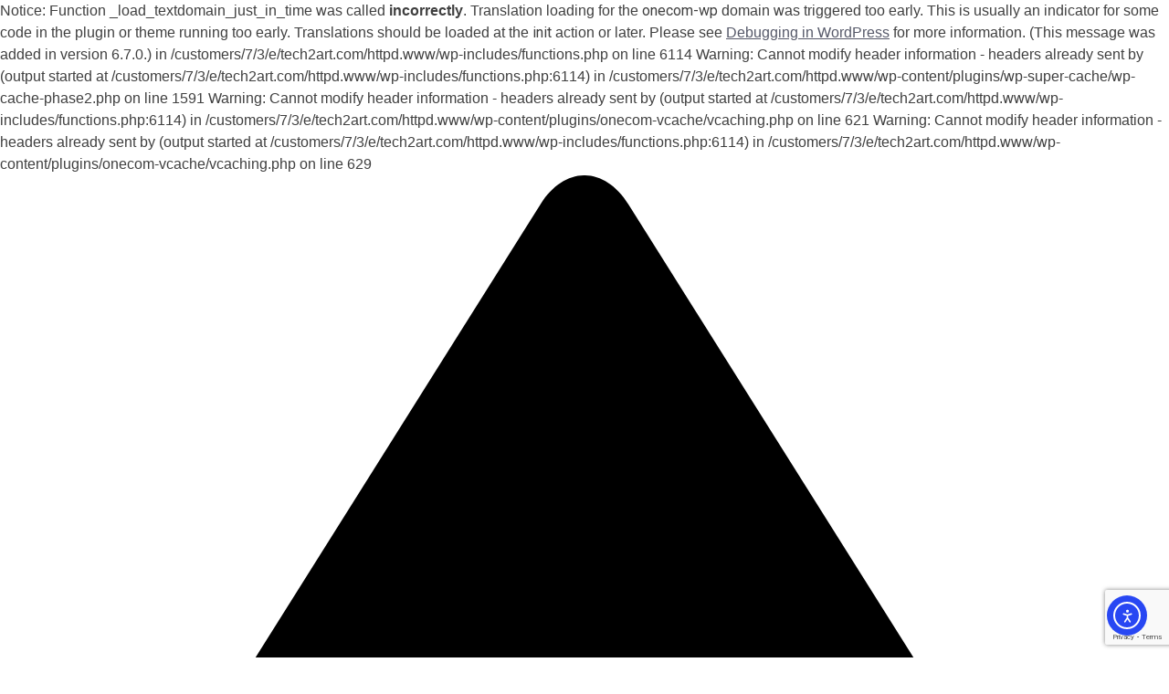

--- FILE ---
content_type: text/html; charset=UTF-8
request_url: https://www.tech2art.com/wp-json/cleantalk-antispam/v1/alt_sessions
body_size: 579
content:

Notice: Function _load_textdomain_just_in_time was called <strong>incorrectly</strong>. Translation loading for the <code>onecom-wp</code> domain was triggered too early. This is usually an indicator for some code in the plugin or theme running too early. Translations should be loaded at the <code>init</code> action or later. Please see <a href="https://developer.wordpress.org/advanced-administration/debug/debug-wordpress/">Debugging in WordPress</a> for more information. (This message was added in version 6.7.0.) in /customers/7/3/e/tech2art.com/httpd.www/wp-includes/functions.php on line 6114

Warning: Cannot modify header information - headers already sent by (output started at /customers/7/3/e/tech2art.com/httpd.www/wp-includes/functions.php:6114) in /customers/7/3/e/tech2art.com/httpd.www/wp-content/plugins/wp-super-cache/wp-cache-phase2.php on line 1591

Warning: Cannot modify header information - headers already sent by (output started at /customers/7/3/e/tech2art.com/httpd.www/wp-includes/functions.php:6114) in /customers/7/3/e/tech2art.com/httpd.www/wp-includes/rest-api/class-wp-rest-server.php on line 1893

Warning: Cannot modify header information - headers already sent by (output started at /customers/7/3/e/tech2art.com/httpd.www/wp-includes/functions.php:6114) in /customers/7/3/e/tech2art.com/httpd.www/wp-includes/rest-api/class-wp-rest-server.php on line 1893

Warning: Cannot modify header information - headers already sent by (output started at /customers/7/3/e/tech2art.com/httpd.www/wp-includes/functions.php:6114) in /customers/7/3/e/tech2art.com/httpd.www/wp-includes/rest-api/class-wp-rest-server.php on line 1893

Warning: Cannot modify header information - headers already sent by (output started at /customers/7/3/e/tech2art.com/httpd.www/wp-includes/functions.php:6114) in /customers/7/3/e/tech2art.com/httpd.www/wp-includes/rest-api/class-wp-rest-server.php on line 1893

Warning: Cannot modify header information - headers already sent by (output started at /customers/7/3/e/tech2art.com/httpd.www/wp-includes/functions.php:6114) in /customers/7/3/e/tech2art.com/httpd.www/wp-includes/rest-api/class-wp-rest-server.php on line 1893

Warning: Cannot modify header information - headers already sent by (output started at /customers/7/3/e/tech2art.com/httpd.www/wp-includes/functions.php:6114) in /customers/7/3/e/tech2art.com/httpd.www/wp-includes/rest-api/class-wp-rest-server.php on line 1893

Warning: Cannot modify header information - headers already sent by (output started at /customers/7/3/e/tech2art.com/httpd.www/wp-includes/functions.php:6114) in /customers/7/3/e/tech2art.com/httpd.www/wp-includes/rest-api/class-wp-rest-server.php on line 1893

Warning: Cannot modify header information - headers already sent by (output started at /customers/7/3/e/tech2art.com/httpd.www/wp-includes/functions.php:6114) in /customers/7/3/e/tech2art.com/httpd.www/wp-includes/rest-api/class-wp-rest-server.php on line 1893

Warning: Cannot modify header information - headers already sent by (output started at /customers/7/3/e/tech2art.com/httpd.www/wp-includes/functions.php:6114) in /customers/7/3/e/tech2art.com/httpd.www/wp-includes/rest-api.php on line 774

Warning: Cannot modify header information - headers already sent by (output started at /customers/7/3/e/tech2art.com/httpd.www/wp-includes/functions.php:6114) in /customers/7/3/e/tech2art.com/httpd.www/wp-includes/rest-api.php on line 775

Warning: Cannot modify header information - headers already sent by (output started at /customers/7/3/e/tech2art.com/httpd.www/wp-includes/functions.php:6114) in /customers/7/3/e/tech2art.com/httpd.www/wp-includes/rest-api.php on line 776

Warning: Cannot modify header information - headers already sent by (output started at /customers/7/3/e/tech2art.com/httpd.www/wp-includes/functions.php:6114) in /customers/7/3/e/tech2art.com/httpd.www/wp-includes/rest-api.php on line 777
{"code":"rest_missing_callback_param","message":"Missing parameter(s): cookies","data":{"status":400,"params":["cookies"]}}

--- FILE ---
content_type: text/html; charset=utf-8
request_url: https://www.google.com/recaptcha/api2/anchor?ar=1&k=6LfxLCIpAAAAAHiTlvk9X7u0BbWOxSZqb643-DCs&co=aHR0cHM6Ly93d3cudGVjaDJhcnQuY29tOjQ0Mw..&hl=en&v=PoyoqOPhxBO7pBk68S4YbpHZ&size=invisible&anchor-ms=20000&execute-ms=30000&cb=rot6olhxjab8
body_size: 48741
content:
<!DOCTYPE HTML><html dir="ltr" lang="en"><head><meta http-equiv="Content-Type" content="text/html; charset=UTF-8">
<meta http-equiv="X-UA-Compatible" content="IE=edge">
<title>reCAPTCHA</title>
<style type="text/css">
/* cyrillic-ext */
@font-face {
  font-family: 'Roboto';
  font-style: normal;
  font-weight: 400;
  font-stretch: 100%;
  src: url(//fonts.gstatic.com/s/roboto/v48/KFO7CnqEu92Fr1ME7kSn66aGLdTylUAMa3GUBHMdazTgWw.woff2) format('woff2');
  unicode-range: U+0460-052F, U+1C80-1C8A, U+20B4, U+2DE0-2DFF, U+A640-A69F, U+FE2E-FE2F;
}
/* cyrillic */
@font-face {
  font-family: 'Roboto';
  font-style: normal;
  font-weight: 400;
  font-stretch: 100%;
  src: url(//fonts.gstatic.com/s/roboto/v48/KFO7CnqEu92Fr1ME7kSn66aGLdTylUAMa3iUBHMdazTgWw.woff2) format('woff2');
  unicode-range: U+0301, U+0400-045F, U+0490-0491, U+04B0-04B1, U+2116;
}
/* greek-ext */
@font-face {
  font-family: 'Roboto';
  font-style: normal;
  font-weight: 400;
  font-stretch: 100%;
  src: url(//fonts.gstatic.com/s/roboto/v48/KFO7CnqEu92Fr1ME7kSn66aGLdTylUAMa3CUBHMdazTgWw.woff2) format('woff2');
  unicode-range: U+1F00-1FFF;
}
/* greek */
@font-face {
  font-family: 'Roboto';
  font-style: normal;
  font-weight: 400;
  font-stretch: 100%;
  src: url(//fonts.gstatic.com/s/roboto/v48/KFO7CnqEu92Fr1ME7kSn66aGLdTylUAMa3-UBHMdazTgWw.woff2) format('woff2');
  unicode-range: U+0370-0377, U+037A-037F, U+0384-038A, U+038C, U+038E-03A1, U+03A3-03FF;
}
/* math */
@font-face {
  font-family: 'Roboto';
  font-style: normal;
  font-weight: 400;
  font-stretch: 100%;
  src: url(//fonts.gstatic.com/s/roboto/v48/KFO7CnqEu92Fr1ME7kSn66aGLdTylUAMawCUBHMdazTgWw.woff2) format('woff2');
  unicode-range: U+0302-0303, U+0305, U+0307-0308, U+0310, U+0312, U+0315, U+031A, U+0326-0327, U+032C, U+032F-0330, U+0332-0333, U+0338, U+033A, U+0346, U+034D, U+0391-03A1, U+03A3-03A9, U+03B1-03C9, U+03D1, U+03D5-03D6, U+03F0-03F1, U+03F4-03F5, U+2016-2017, U+2034-2038, U+203C, U+2040, U+2043, U+2047, U+2050, U+2057, U+205F, U+2070-2071, U+2074-208E, U+2090-209C, U+20D0-20DC, U+20E1, U+20E5-20EF, U+2100-2112, U+2114-2115, U+2117-2121, U+2123-214F, U+2190, U+2192, U+2194-21AE, U+21B0-21E5, U+21F1-21F2, U+21F4-2211, U+2213-2214, U+2216-22FF, U+2308-230B, U+2310, U+2319, U+231C-2321, U+2336-237A, U+237C, U+2395, U+239B-23B7, U+23D0, U+23DC-23E1, U+2474-2475, U+25AF, U+25B3, U+25B7, U+25BD, U+25C1, U+25CA, U+25CC, U+25FB, U+266D-266F, U+27C0-27FF, U+2900-2AFF, U+2B0E-2B11, U+2B30-2B4C, U+2BFE, U+3030, U+FF5B, U+FF5D, U+1D400-1D7FF, U+1EE00-1EEFF;
}
/* symbols */
@font-face {
  font-family: 'Roboto';
  font-style: normal;
  font-weight: 400;
  font-stretch: 100%;
  src: url(//fonts.gstatic.com/s/roboto/v48/KFO7CnqEu92Fr1ME7kSn66aGLdTylUAMaxKUBHMdazTgWw.woff2) format('woff2');
  unicode-range: U+0001-000C, U+000E-001F, U+007F-009F, U+20DD-20E0, U+20E2-20E4, U+2150-218F, U+2190, U+2192, U+2194-2199, U+21AF, U+21E6-21F0, U+21F3, U+2218-2219, U+2299, U+22C4-22C6, U+2300-243F, U+2440-244A, U+2460-24FF, U+25A0-27BF, U+2800-28FF, U+2921-2922, U+2981, U+29BF, U+29EB, U+2B00-2BFF, U+4DC0-4DFF, U+FFF9-FFFB, U+10140-1018E, U+10190-1019C, U+101A0, U+101D0-101FD, U+102E0-102FB, U+10E60-10E7E, U+1D2C0-1D2D3, U+1D2E0-1D37F, U+1F000-1F0FF, U+1F100-1F1AD, U+1F1E6-1F1FF, U+1F30D-1F30F, U+1F315, U+1F31C, U+1F31E, U+1F320-1F32C, U+1F336, U+1F378, U+1F37D, U+1F382, U+1F393-1F39F, U+1F3A7-1F3A8, U+1F3AC-1F3AF, U+1F3C2, U+1F3C4-1F3C6, U+1F3CA-1F3CE, U+1F3D4-1F3E0, U+1F3ED, U+1F3F1-1F3F3, U+1F3F5-1F3F7, U+1F408, U+1F415, U+1F41F, U+1F426, U+1F43F, U+1F441-1F442, U+1F444, U+1F446-1F449, U+1F44C-1F44E, U+1F453, U+1F46A, U+1F47D, U+1F4A3, U+1F4B0, U+1F4B3, U+1F4B9, U+1F4BB, U+1F4BF, U+1F4C8-1F4CB, U+1F4D6, U+1F4DA, U+1F4DF, U+1F4E3-1F4E6, U+1F4EA-1F4ED, U+1F4F7, U+1F4F9-1F4FB, U+1F4FD-1F4FE, U+1F503, U+1F507-1F50B, U+1F50D, U+1F512-1F513, U+1F53E-1F54A, U+1F54F-1F5FA, U+1F610, U+1F650-1F67F, U+1F687, U+1F68D, U+1F691, U+1F694, U+1F698, U+1F6AD, U+1F6B2, U+1F6B9-1F6BA, U+1F6BC, U+1F6C6-1F6CF, U+1F6D3-1F6D7, U+1F6E0-1F6EA, U+1F6F0-1F6F3, U+1F6F7-1F6FC, U+1F700-1F7FF, U+1F800-1F80B, U+1F810-1F847, U+1F850-1F859, U+1F860-1F887, U+1F890-1F8AD, U+1F8B0-1F8BB, U+1F8C0-1F8C1, U+1F900-1F90B, U+1F93B, U+1F946, U+1F984, U+1F996, U+1F9E9, U+1FA00-1FA6F, U+1FA70-1FA7C, U+1FA80-1FA89, U+1FA8F-1FAC6, U+1FACE-1FADC, U+1FADF-1FAE9, U+1FAF0-1FAF8, U+1FB00-1FBFF;
}
/* vietnamese */
@font-face {
  font-family: 'Roboto';
  font-style: normal;
  font-weight: 400;
  font-stretch: 100%;
  src: url(//fonts.gstatic.com/s/roboto/v48/KFO7CnqEu92Fr1ME7kSn66aGLdTylUAMa3OUBHMdazTgWw.woff2) format('woff2');
  unicode-range: U+0102-0103, U+0110-0111, U+0128-0129, U+0168-0169, U+01A0-01A1, U+01AF-01B0, U+0300-0301, U+0303-0304, U+0308-0309, U+0323, U+0329, U+1EA0-1EF9, U+20AB;
}
/* latin-ext */
@font-face {
  font-family: 'Roboto';
  font-style: normal;
  font-weight: 400;
  font-stretch: 100%;
  src: url(//fonts.gstatic.com/s/roboto/v48/KFO7CnqEu92Fr1ME7kSn66aGLdTylUAMa3KUBHMdazTgWw.woff2) format('woff2');
  unicode-range: U+0100-02BA, U+02BD-02C5, U+02C7-02CC, U+02CE-02D7, U+02DD-02FF, U+0304, U+0308, U+0329, U+1D00-1DBF, U+1E00-1E9F, U+1EF2-1EFF, U+2020, U+20A0-20AB, U+20AD-20C0, U+2113, U+2C60-2C7F, U+A720-A7FF;
}
/* latin */
@font-face {
  font-family: 'Roboto';
  font-style: normal;
  font-weight: 400;
  font-stretch: 100%;
  src: url(//fonts.gstatic.com/s/roboto/v48/KFO7CnqEu92Fr1ME7kSn66aGLdTylUAMa3yUBHMdazQ.woff2) format('woff2');
  unicode-range: U+0000-00FF, U+0131, U+0152-0153, U+02BB-02BC, U+02C6, U+02DA, U+02DC, U+0304, U+0308, U+0329, U+2000-206F, U+20AC, U+2122, U+2191, U+2193, U+2212, U+2215, U+FEFF, U+FFFD;
}
/* cyrillic-ext */
@font-face {
  font-family: 'Roboto';
  font-style: normal;
  font-weight: 500;
  font-stretch: 100%;
  src: url(//fonts.gstatic.com/s/roboto/v48/KFO7CnqEu92Fr1ME7kSn66aGLdTylUAMa3GUBHMdazTgWw.woff2) format('woff2');
  unicode-range: U+0460-052F, U+1C80-1C8A, U+20B4, U+2DE0-2DFF, U+A640-A69F, U+FE2E-FE2F;
}
/* cyrillic */
@font-face {
  font-family: 'Roboto';
  font-style: normal;
  font-weight: 500;
  font-stretch: 100%;
  src: url(//fonts.gstatic.com/s/roboto/v48/KFO7CnqEu92Fr1ME7kSn66aGLdTylUAMa3iUBHMdazTgWw.woff2) format('woff2');
  unicode-range: U+0301, U+0400-045F, U+0490-0491, U+04B0-04B1, U+2116;
}
/* greek-ext */
@font-face {
  font-family: 'Roboto';
  font-style: normal;
  font-weight: 500;
  font-stretch: 100%;
  src: url(//fonts.gstatic.com/s/roboto/v48/KFO7CnqEu92Fr1ME7kSn66aGLdTylUAMa3CUBHMdazTgWw.woff2) format('woff2');
  unicode-range: U+1F00-1FFF;
}
/* greek */
@font-face {
  font-family: 'Roboto';
  font-style: normal;
  font-weight: 500;
  font-stretch: 100%;
  src: url(//fonts.gstatic.com/s/roboto/v48/KFO7CnqEu92Fr1ME7kSn66aGLdTylUAMa3-UBHMdazTgWw.woff2) format('woff2');
  unicode-range: U+0370-0377, U+037A-037F, U+0384-038A, U+038C, U+038E-03A1, U+03A3-03FF;
}
/* math */
@font-face {
  font-family: 'Roboto';
  font-style: normal;
  font-weight: 500;
  font-stretch: 100%;
  src: url(//fonts.gstatic.com/s/roboto/v48/KFO7CnqEu92Fr1ME7kSn66aGLdTylUAMawCUBHMdazTgWw.woff2) format('woff2');
  unicode-range: U+0302-0303, U+0305, U+0307-0308, U+0310, U+0312, U+0315, U+031A, U+0326-0327, U+032C, U+032F-0330, U+0332-0333, U+0338, U+033A, U+0346, U+034D, U+0391-03A1, U+03A3-03A9, U+03B1-03C9, U+03D1, U+03D5-03D6, U+03F0-03F1, U+03F4-03F5, U+2016-2017, U+2034-2038, U+203C, U+2040, U+2043, U+2047, U+2050, U+2057, U+205F, U+2070-2071, U+2074-208E, U+2090-209C, U+20D0-20DC, U+20E1, U+20E5-20EF, U+2100-2112, U+2114-2115, U+2117-2121, U+2123-214F, U+2190, U+2192, U+2194-21AE, U+21B0-21E5, U+21F1-21F2, U+21F4-2211, U+2213-2214, U+2216-22FF, U+2308-230B, U+2310, U+2319, U+231C-2321, U+2336-237A, U+237C, U+2395, U+239B-23B7, U+23D0, U+23DC-23E1, U+2474-2475, U+25AF, U+25B3, U+25B7, U+25BD, U+25C1, U+25CA, U+25CC, U+25FB, U+266D-266F, U+27C0-27FF, U+2900-2AFF, U+2B0E-2B11, U+2B30-2B4C, U+2BFE, U+3030, U+FF5B, U+FF5D, U+1D400-1D7FF, U+1EE00-1EEFF;
}
/* symbols */
@font-face {
  font-family: 'Roboto';
  font-style: normal;
  font-weight: 500;
  font-stretch: 100%;
  src: url(//fonts.gstatic.com/s/roboto/v48/KFO7CnqEu92Fr1ME7kSn66aGLdTylUAMaxKUBHMdazTgWw.woff2) format('woff2');
  unicode-range: U+0001-000C, U+000E-001F, U+007F-009F, U+20DD-20E0, U+20E2-20E4, U+2150-218F, U+2190, U+2192, U+2194-2199, U+21AF, U+21E6-21F0, U+21F3, U+2218-2219, U+2299, U+22C4-22C6, U+2300-243F, U+2440-244A, U+2460-24FF, U+25A0-27BF, U+2800-28FF, U+2921-2922, U+2981, U+29BF, U+29EB, U+2B00-2BFF, U+4DC0-4DFF, U+FFF9-FFFB, U+10140-1018E, U+10190-1019C, U+101A0, U+101D0-101FD, U+102E0-102FB, U+10E60-10E7E, U+1D2C0-1D2D3, U+1D2E0-1D37F, U+1F000-1F0FF, U+1F100-1F1AD, U+1F1E6-1F1FF, U+1F30D-1F30F, U+1F315, U+1F31C, U+1F31E, U+1F320-1F32C, U+1F336, U+1F378, U+1F37D, U+1F382, U+1F393-1F39F, U+1F3A7-1F3A8, U+1F3AC-1F3AF, U+1F3C2, U+1F3C4-1F3C6, U+1F3CA-1F3CE, U+1F3D4-1F3E0, U+1F3ED, U+1F3F1-1F3F3, U+1F3F5-1F3F7, U+1F408, U+1F415, U+1F41F, U+1F426, U+1F43F, U+1F441-1F442, U+1F444, U+1F446-1F449, U+1F44C-1F44E, U+1F453, U+1F46A, U+1F47D, U+1F4A3, U+1F4B0, U+1F4B3, U+1F4B9, U+1F4BB, U+1F4BF, U+1F4C8-1F4CB, U+1F4D6, U+1F4DA, U+1F4DF, U+1F4E3-1F4E6, U+1F4EA-1F4ED, U+1F4F7, U+1F4F9-1F4FB, U+1F4FD-1F4FE, U+1F503, U+1F507-1F50B, U+1F50D, U+1F512-1F513, U+1F53E-1F54A, U+1F54F-1F5FA, U+1F610, U+1F650-1F67F, U+1F687, U+1F68D, U+1F691, U+1F694, U+1F698, U+1F6AD, U+1F6B2, U+1F6B9-1F6BA, U+1F6BC, U+1F6C6-1F6CF, U+1F6D3-1F6D7, U+1F6E0-1F6EA, U+1F6F0-1F6F3, U+1F6F7-1F6FC, U+1F700-1F7FF, U+1F800-1F80B, U+1F810-1F847, U+1F850-1F859, U+1F860-1F887, U+1F890-1F8AD, U+1F8B0-1F8BB, U+1F8C0-1F8C1, U+1F900-1F90B, U+1F93B, U+1F946, U+1F984, U+1F996, U+1F9E9, U+1FA00-1FA6F, U+1FA70-1FA7C, U+1FA80-1FA89, U+1FA8F-1FAC6, U+1FACE-1FADC, U+1FADF-1FAE9, U+1FAF0-1FAF8, U+1FB00-1FBFF;
}
/* vietnamese */
@font-face {
  font-family: 'Roboto';
  font-style: normal;
  font-weight: 500;
  font-stretch: 100%;
  src: url(//fonts.gstatic.com/s/roboto/v48/KFO7CnqEu92Fr1ME7kSn66aGLdTylUAMa3OUBHMdazTgWw.woff2) format('woff2');
  unicode-range: U+0102-0103, U+0110-0111, U+0128-0129, U+0168-0169, U+01A0-01A1, U+01AF-01B0, U+0300-0301, U+0303-0304, U+0308-0309, U+0323, U+0329, U+1EA0-1EF9, U+20AB;
}
/* latin-ext */
@font-face {
  font-family: 'Roboto';
  font-style: normal;
  font-weight: 500;
  font-stretch: 100%;
  src: url(//fonts.gstatic.com/s/roboto/v48/KFO7CnqEu92Fr1ME7kSn66aGLdTylUAMa3KUBHMdazTgWw.woff2) format('woff2');
  unicode-range: U+0100-02BA, U+02BD-02C5, U+02C7-02CC, U+02CE-02D7, U+02DD-02FF, U+0304, U+0308, U+0329, U+1D00-1DBF, U+1E00-1E9F, U+1EF2-1EFF, U+2020, U+20A0-20AB, U+20AD-20C0, U+2113, U+2C60-2C7F, U+A720-A7FF;
}
/* latin */
@font-face {
  font-family: 'Roboto';
  font-style: normal;
  font-weight: 500;
  font-stretch: 100%;
  src: url(//fonts.gstatic.com/s/roboto/v48/KFO7CnqEu92Fr1ME7kSn66aGLdTylUAMa3yUBHMdazQ.woff2) format('woff2');
  unicode-range: U+0000-00FF, U+0131, U+0152-0153, U+02BB-02BC, U+02C6, U+02DA, U+02DC, U+0304, U+0308, U+0329, U+2000-206F, U+20AC, U+2122, U+2191, U+2193, U+2212, U+2215, U+FEFF, U+FFFD;
}
/* cyrillic-ext */
@font-face {
  font-family: 'Roboto';
  font-style: normal;
  font-weight: 900;
  font-stretch: 100%;
  src: url(//fonts.gstatic.com/s/roboto/v48/KFO7CnqEu92Fr1ME7kSn66aGLdTylUAMa3GUBHMdazTgWw.woff2) format('woff2');
  unicode-range: U+0460-052F, U+1C80-1C8A, U+20B4, U+2DE0-2DFF, U+A640-A69F, U+FE2E-FE2F;
}
/* cyrillic */
@font-face {
  font-family: 'Roboto';
  font-style: normal;
  font-weight: 900;
  font-stretch: 100%;
  src: url(//fonts.gstatic.com/s/roboto/v48/KFO7CnqEu92Fr1ME7kSn66aGLdTylUAMa3iUBHMdazTgWw.woff2) format('woff2');
  unicode-range: U+0301, U+0400-045F, U+0490-0491, U+04B0-04B1, U+2116;
}
/* greek-ext */
@font-face {
  font-family: 'Roboto';
  font-style: normal;
  font-weight: 900;
  font-stretch: 100%;
  src: url(//fonts.gstatic.com/s/roboto/v48/KFO7CnqEu92Fr1ME7kSn66aGLdTylUAMa3CUBHMdazTgWw.woff2) format('woff2');
  unicode-range: U+1F00-1FFF;
}
/* greek */
@font-face {
  font-family: 'Roboto';
  font-style: normal;
  font-weight: 900;
  font-stretch: 100%;
  src: url(//fonts.gstatic.com/s/roboto/v48/KFO7CnqEu92Fr1ME7kSn66aGLdTylUAMa3-UBHMdazTgWw.woff2) format('woff2');
  unicode-range: U+0370-0377, U+037A-037F, U+0384-038A, U+038C, U+038E-03A1, U+03A3-03FF;
}
/* math */
@font-face {
  font-family: 'Roboto';
  font-style: normal;
  font-weight: 900;
  font-stretch: 100%;
  src: url(//fonts.gstatic.com/s/roboto/v48/KFO7CnqEu92Fr1ME7kSn66aGLdTylUAMawCUBHMdazTgWw.woff2) format('woff2');
  unicode-range: U+0302-0303, U+0305, U+0307-0308, U+0310, U+0312, U+0315, U+031A, U+0326-0327, U+032C, U+032F-0330, U+0332-0333, U+0338, U+033A, U+0346, U+034D, U+0391-03A1, U+03A3-03A9, U+03B1-03C9, U+03D1, U+03D5-03D6, U+03F0-03F1, U+03F4-03F5, U+2016-2017, U+2034-2038, U+203C, U+2040, U+2043, U+2047, U+2050, U+2057, U+205F, U+2070-2071, U+2074-208E, U+2090-209C, U+20D0-20DC, U+20E1, U+20E5-20EF, U+2100-2112, U+2114-2115, U+2117-2121, U+2123-214F, U+2190, U+2192, U+2194-21AE, U+21B0-21E5, U+21F1-21F2, U+21F4-2211, U+2213-2214, U+2216-22FF, U+2308-230B, U+2310, U+2319, U+231C-2321, U+2336-237A, U+237C, U+2395, U+239B-23B7, U+23D0, U+23DC-23E1, U+2474-2475, U+25AF, U+25B3, U+25B7, U+25BD, U+25C1, U+25CA, U+25CC, U+25FB, U+266D-266F, U+27C0-27FF, U+2900-2AFF, U+2B0E-2B11, U+2B30-2B4C, U+2BFE, U+3030, U+FF5B, U+FF5D, U+1D400-1D7FF, U+1EE00-1EEFF;
}
/* symbols */
@font-face {
  font-family: 'Roboto';
  font-style: normal;
  font-weight: 900;
  font-stretch: 100%;
  src: url(//fonts.gstatic.com/s/roboto/v48/KFO7CnqEu92Fr1ME7kSn66aGLdTylUAMaxKUBHMdazTgWw.woff2) format('woff2');
  unicode-range: U+0001-000C, U+000E-001F, U+007F-009F, U+20DD-20E0, U+20E2-20E4, U+2150-218F, U+2190, U+2192, U+2194-2199, U+21AF, U+21E6-21F0, U+21F3, U+2218-2219, U+2299, U+22C4-22C6, U+2300-243F, U+2440-244A, U+2460-24FF, U+25A0-27BF, U+2800-28FF, U+2921-2922, U+2981, U+29BF, U+29EB, U+2B00-2BFF, U+4DC0-4DFF, U+FFF9-FFFB, U+10140-1018E, U+10190-1019C, U+101A0, U+101D0-101FD, U+102E0-102FB, U+10E60-10E7E, U+1D2C0-1D2D3, U+1D2E0-1D37F, U+1F000-1F0FF, U+1F100-1F1AD, U+1F1E6-1F1FF, U+1F30D-1F30F, U+1F315, U+1F31C, U+1F31E, U+1F320-1F32C, U+1F336, U+1F378, U+1F37D, U+1F382, U+1F393-1F39F, U+1F3A7-1F3A8, U+1F3AC-1F3AF, U+1F3C2, U+1F3C4-1F3C6, U+1F3CA-1F3CE, U+1F3D4-1F3E0, U+1F3ED, U+1F3F1-1F3F3, U+1F3F5-1F3F7, U+1F408, U+1F415, U+1F41F, U+1F426, U+1F43F, U+1F441-1F442, U+1F444, U+1F446-1F449, U+1F44C-1F44E, U+1F453, U+1F46A, U+1F47D, U+1F4A3, U+1F4B0, U+1F4B3, U+1F4B9, U+1F4BB, U+1F4BF, U+1F4C8-1F4CB, U+1F4D6, U+1F4DA, U+1F4DF, U+1F4E3-1F4E6, U+1F4EA-1F4ED, U+1F4F7, U+1F4F9-1F4FB, U+1F4FD-1F4FE, U+1F503, U+1F507-1F50B, U+1F50D, U+1F512-1F513, U+1F53E-1F54A, U+1F54F-1F5FA, U+1F610, U+1F650-1F67F, U+1F687, U+1F68D, U+1F691, U+1F694, U+1F698, U+1F6AD, U+1F6B2, U+1F6B9-1F6BA, U+1F6BC, U+1F6C6-1F6CF, U+1F6D3-1F6D7, U+1F6E0-1F6EA, U+1F6F0-1F6F3, U+1F6F7-1F6FC, U+1F700-1F7FF, U+1F800-1F80B, U+1F810-1F847, U+1F850-1F859, U+1F860-1F887, U+1F890-1F8AD, U+1F8B0-1F8BB, U+1F8C0-1F8C1, U+1F900-1F90B, U+1F93B, U+1F946, U+1F984, U+1F996, U+1F9E9, U+1FA00-1FA6F, U+1FA70-1FA7C, U+1FA80-1FA89, U+1FA8F-1FAC6, U+1FACE-1FADC, U+1FADF-1FAE9, U+1FAF0-1FAF8, U+1FB00-1FBFF;
}
/* vietnamese */
@font-face {
  font-family: 'Roboto';
  font-style: normal;
  font-weight: 900;
  font-stretch: 100%;
  src: url(//fonts.gstatic.com/s/roboto/v48/KFO7CnqEu92Fr1ME7kSn66aGLdTylUAMa3OUBHMdazTgWw.woff2) format('woff2');
  unicode-range: U+0102-0103, U+0110-0111, U+0128-0129, U+0168-0169, U+01A0-01A1, U+01AF-01B0, U+0300-0301, U+0303-0304, U+0308-0309, U+0323, U+0329, U+1EA0-1EF9, U+20AB;
}
/* latin-ext */
@font-face {
  font-family: 'Roboto';
  font-style: normal;
  font-weight: 900;
  font-stretch: 100%;
  src: url(//fonts.gstatic.com/s/roboto/v48/KFO7CnqEu92Fr1ME7kSn66aGLdTylUAMa3KUBHMdazTgWw.woff2) format('woff2');
  unicode-range: U+0100-02BA, U+02BD-02C5, U+02C7-02CC, U+02CE-02D7, U+02DD-02FF, U+0304, U+0308, U+0329, U+1D00-1DBF, U+1E00-1E9F, U+1EF2-1EFF, U+2020, U+20A0-20AB, U+20AD-20C0, U+2113, U+2C60-2C7F, U+A720-A7FF;
}
/* latin */
@font-face {
  font-family: 'Roboto';
  font-style: normal;
  font-weight: 900;
  font-stretch: 100%;
  src: url(//fonts.gstatic.com/s/roboto/v48/KFO7CnqEu92Fr1ME7kSn66aGLdTylUAMa3yUBHMdazQ.woff2) format('woff2');
  unicode-range: U+0000-00FF, U+0131, U+0152-0153, U+02BB-02BC, U+02C6, U+02DA, U+02DC, U+0304, U+0308, U+0329, U+2000-206F, U+20AC, U+2122, U+2191, U+2193, U+2212, U+2215, U+FEFF, U+FFFD;
}

</style>
<link rel="stylesheet" type="text/css" href="https://www.gstatic.com/recaptcha/releases/PoyoqOPhxBO7pBk68S4YbpHZ/styles__ltr.css">
<script nonce="FDhP7Qm02rJ5X5Mio-HiFA" type="text/javascript">window['__recaptcha_api'] = 'https://www.google.com/recaptcha/api2/';</script>
<script type="text/javascript" src="https://www.gstatic.com/recaptcha/releases/PoyoqOPhxBO7pBk68S4YbpHZ/recaptcha__en.js" nonce="FDhP7Qm02rJ5X5Mio-HiFA">
      
    </script></head>
<body><div id="rc-anchor-alert" class="rc-anchor-alert"></div>
<input type="hidden" id="recaptcha-token" value="[base64]">
<script type="text/javascript" nonce="FDhP7Qm02rJ5X5Mio-HiFA">
      recaptcha.anchor.Main.init("[\x22ainput\x22,[\x22bgdata\x22,\x22\x22,\[base64]/[base64]/[base64]/ZyhXLGgpOnEoW04sMjEsbF0sVywwKSxoKSxmYWxzZSxmYWxzZSl9Y2F0Y2goayl7RygzNTgsVyk/[base64]/[base64]/[base64]/[base64]/[base64]/[base64]/[base64]/bmV3IEJbT10oRFswXSk6dz09Mj9uZXcgQltPXShEWzBdLERbMV0pOnc9PTM/bmV3IEJbT10oRFswXSxEWzFdLERbMl0pOnc9PTQ/[base64]/[base64]/[base64]/[base64]/[base64]\\u003d\x22,\[base64]\\u003d\\u003d\x22,\x22wpDClcKeczU+wpzCkELDkGg8wr/Cv8KiwoMIFsKHw4djCcKewqMiGsKbwrDCo8K8aMO0PcKEw5fCjXTDocKDw7oTZ8OPOsKTfMOcw7nCh8OTCcOiSTLDvjQZw4RBw7LDn8ORJcOoFsOZJsOaGnEYVTXCpwbCi8K/By5Ow5c/w4fDhXJXKwLCuhtodsO2BcOlw5nDrsOlwo3CpALCj2rDmltKw5nCpibClMOswo3DpT/Dq8K1wpVIw6d/w4U6w7Q6EQ/CrBfDtkMjw5HCpzBCC8Onwrsgwp5BMsKbw6zCqcOyPsK9wrnDuA3CmgvCjDbDlsKOASUuwp1LWXINwpTDonoXGBvCk8K0O8KXNWnDvMOER8O7aMKmQ33DvCXCrMOxTUsmaMOAc8KRwpHDsX/Ds1YNwqrDhMO9bcOhw53CuUnDicODw63DrsKALsO9woHDoRRsw5ByI8KXw5nDmXdJWW3DiDtnw6/CjsKqVsO1w5zDrsKACMK0w4FhTMOhSMKqIcK7NFYgwplqwpt+woRxwrPDhmRBwrZRQWzChEwzwrHDmsOUGQk1f3F9SSLDhMOOwrPDoj5Ow6kgHzZZAnBawok9W1cSIU02Ck/ChDtDw6nDpxXCp8Krw53CnEZ7LkQ4wpDDiF7CjsOrw6ZIw7xdw7XDrsKgwoMvWxLCh8K3wqsPwoRnwpvCo8KGw4rDp1VXewJww6xVMGAhVBPDj8KuwrtPS3dGXkk/wq3Cq17Dt2zDuBrCuC/DocK3Xjoow7HDug1gw4XCi8OINjXDm8OHfcKhwpJne8Kiw7RFDx7DsH7DmUbDlEp7wplhw7cAdcKxw6k1wqpBIiZYw7XCpgjDgkU/w5xdZDnCq8KBciIgwpkyW8OyXMO+wo3Di8KDZ01bwqEBwq0WM8OZw4IJNsKhw4tgasKRwp1ld8OWwowqP8KyB8OnBMK5G8OjTcOyMRfCusKsw69pwr/DpDPCtVnChsKswqwXZVkXB0fCk8OwwpDDiAzCuMKpfMKQEwEcSsK3wo1AEMOJwpMYTMOJwptfW8OvDsOqw4YvI8KJCcONwpfCmX5Qw4YYX1vDqVPCm8KOwovDkmY+EijDscOCwro9w4XCssO9w6jDq3HCogs9JEc8D8OzwqRraMOmw53ClsKIR8KbDcKowpAJwp/DgX/[base64]/DhnZLMcO5woJ8wp/[base64]/K8OFw4LDokx4wppeSR44fXbDssOzw6BPdMOrNsODGcOpE8OtwoTCoQwBw6/DjsKLPsKVw4RMCsOuSwd/V2ZwwohBwpB/PMODB1bDrzJQd8O2wojDk8K0wrgXNzLDr8OHZXRhAsKKwpTDqcKhw67DkcOFwovDoMO/[base64]/Dk8O0w6LCvXpRw6tFbC7CkMKRw7TCiMODfTMlZBFHwqh6aMKBwoEfEsOpwr7DvsKiworDh8Kuw6tow7HDusOlw79nwq8OwqTCs1U8XMKiYH9TwqfDocOTwp1Xw5xDw4vDoyUrTMKgFcKAAkMuFi90OFEeXAjCjCjDvg/Cg8KNwrkywrrDjMOYTWocaXhtwodDf8O6wovCsMKnwohVWMOXwqoqdcKXw5sIR8KgNDXCv8KabxzCusO0cGMVFcOJw5gwdkNDNnLCnMOubhNWMGDDgkkQw7fDthBZwq/DmC/[base64]/w40dw5ofwpvDh8KYVcOfPMOzwop2wo/CsVTCtsO3K0x/ZMOgE8KTcF94REvCusOoZMK9w7olMcK2wrVAwrB2wppDTsKnwp3Dq8OZwoYDGMKKSsOPQz/Dq8KYwqfDt8KxwpTCpH9jB8KiwrzCtUMsw4LDvsKSHsOuw7nDh8OcSGpSw7vCjicHwpDCjsKrJEEXUMO1VzDDpcOYwozDkgRBCsK/J0PDk8KSWCwgQ8OYZ0hOw6nCv0QPw4dNE3DDkMKtwqPDvcOYw4PDtsOca8Oxw63Cu8KQQMO7w7/DscKMwpnDrEdSH8O5wo7DosOPwp9/CBQdNsOaw53DvzJKw4BYw5XDnU1WwoPDk1vCmcKhw5vCjMOqwrTCrMKpW8OgCMKvX8Oiw7llwqppw6Baw5fCl8OBw6sqe8K0YXLCvgLCuF/[base64]/KwbCrcOaw6tGGkjDsnfCvHobw5TCshU5wo/CpcKwLcKlCmAXwozDvsKFGWXDmcKnGV3DhW3DlBLCsn4NGMO1RsODasKFwpRHw7shw6HDo8K/wpTDoi3CgcKrwqkOw7rDiEbDkV1OMwwfGyPCh8K1woIaWsOswoVZwqg/woIYd8KAw6HCmsOLdTxsfsOJwpVbw7HCjiheK8OwSn3Cr8OUGMKuWcO6w4VPw7Zgd8O3FsOgG8Orw5HDqMKuwpTCpcOUDWrCvMOuw4J9w5zCi1sAwqB6wq/Cvi9fwpvDun9fworCrsKgOyl5AcKrw5czPlPDigrDhMKbwptgwpHDvFzDhMKpw7IxfgkHwpE9w6bCpsKfT8K9wonDpMKmwq81w5jCnsODwrAZMMK/wpg7w4rChS0BFkM+w7vDinQFw53Cg8KlAMKWwpViJMOffMKkwrAQwr7DosOcwqbCli7DrQvCsHfDth/[base64]/[base64]/CoMKVbMK7wqrCtcOCH8KQAALCqlJgw5pgTXvCmHE1LMKdw7zDqTjDqBlEA8OPQGjCjCLCtMOQS8OHw7XChUs3Q8OiOMKAw79SwoHDlCvCuwcGwrDDi8KMccONJMODw658w55yfMOQCQs5wowyHh/Cm8K/w6dRQsORwojDjVFyAcOlwq/Co8Okw7rDgAwDWMKNVsK3wqogJm8Vw54WwqHDhMKyw61GVCDCmhTDj8KIw65mwrRBwpTCiSBUHMOWbAoww5bDgU/Dq8Kvw6NQwqPCvcOsJh9+ZMOHwpjDhcK2IcOQw7Rlw5t2w4ZDNMOwwrHCgMOJw6nCj8OtwqZwPcOhKDvCgwpvwpkaw4hKQcKiAj8/[base64]/OsOlX8OlwrV7wrcwFEULCy1qw6PCon3CgMKPJSHDiEvCmmMuZFDDvQg9L8KfJsO1M2XCkX/Do8K9wrlRwqcUQDTCq8Kpwo4/O3nCuibDsXBeFMOaw7PDozh5w6TCmcO2MnE3w6XCjsKmFgjCuDENw7t5KMOQcsKVwpHDk3vCqsK/woHDu8K+wqd0e8OAworCsCsdw6/DtsOxIAfCnBw1MS7CsBrDssOOw5tKNTTDpn7DrcKHwrQ9wprDjl7Dqj9Hwr/[base64]/CghgKZnINRnzDrMK7wojCtHs+Y8OMHsOVw7fDkcORI8Otw6UtOsOWwq04w557wqfDs8O6KMKzwonDqcKJKsO9w4LDv8Oow5HDnk3DlQk5w7twKcOcwoDCpMKocsKlw4HDjsOUHDcYw4/DvMKOCcKEWMKowo0RE8OWJ8KUwpNmUsKaVhpcwofCssOpIR1WUMKBwqTDpip7dy7CpMO+RMOUGVpRB1bDjsO0Wj1gPVspBsOgRlnDnsK/YcKfDcKHwpzDmMOBdjfCjUJwwrXDpMO+wrjCgcO8eg/Du3TCj8OFwro5SAbDjsOaw6/CnsKDWcKBwoESB37CvE1+DhXDt8ONEQHDgmHDkhhSwrByQDLCqVUtw5HDtwg0wrPCqMO1w4bCuR/DncKLw7pywprDjcOZw6E8w5RuwpfDmw3CucKdP1cOdcKKDxYtG8ORwpTCo8Obw5DCn8KFw4LCh8O/aGDDvMKZwr/Du8OqYWwsw54nCwteGcOKAsOES8KJwp1Ww51PShMCw6PDqlNbwqoQw6nCrDoFwo/[base64]/DgCN1wq3CpQM0ZsKAwoR3PsKBPyZ6ChR0V8OZwqLDvMOlw6HCi8KURMKFKGk7GcKqTVk0wqXDoMO8w43CisO5w5gLw5Z9M8O5wpPDqxrCjEUhw75sw6tkwonCnk8gIUthwoB0w6LCicOFaFQIScOgw48YHmp/wo1yw5VKJ3c7wpjCjgrDsW4yUcKPZTvCn8OXG1Z0YH/DhcOUw7TCnSsJUMOGw73CqTFYFFnDoxPDjHE4w45ULMKFwojChsKUBTg5w43Cqz/Csx1hwrQuw5zCqFYPYAUvwrPCkMKuD8KFDD7CqGnDqMK8wrrDlG1HRcKQT3DCiC7Ds8OxwqpGZC7ClcK/UhkgLw3DnMOmwqAzw4zDhcOJw6jDrsOpw7jCrnDCuUMZXGFtw4rDuMOdBxHCnMOywpNOw4TDpsOrwo/DkcOnwrLDoMK0wrPCrcK/S8KPdcK6w4/CpEcjwq3DhSMvI8KPOQk/V8OQw55NwpBFw7nDucKNFWd4wq0KSMOPwr5ywqTCsE/CrUDCsWUcwqvCgxVZw6FQcWvCrE7Dp8OfZMOHTRJ3Y8OVS8OQKVHDigjCpcKFViXDsMOjwojCvi1NdMK4bcKpw4wUeMOyw5vCtAkrwp/CgMKdHAPCrknDpsKsw4XDj1zDi0omC8OONSLCkV/[base64]/DjSvDiMK9RMKZLFnDp8K0wolSTUTDpB3DpMK5bhIyw6Jpw6Fxw6cSw6zDv8OWUMOnw7PDkMOYeTwXwqkDw687NcKJDGE6w41lwpPDocKTIjxUP8OWwrzCqsOCwp3CixEhJsOlCsKHWQo+U0DCo1UYwqzDoMO/wqXDncKtw43DgcKRwqA1wo/Cskoiwr9+DBhOGMK+w4jDngDChQjCsnNEw67Ci8OiMkXCoD1ZXn/[base64]/[base64]/CsG9BMEHDnjHDhR3CosO7ccKXfFAScXHCncOOG1jDgMObw5TDjMOVAiI1wpfDlyTCvMK9w6xNwoY2TMK/MsK/KsKaOzLCmGHCs8OsfmJDw6p6wqEvw4bCuXNmPVEfGMOdw5dvXCLCgsKYBMKYGsKWw55bw6bDsSzCgE/CuiXDhcKuLMKGHFFqNy1ed8OCS8OOOcOxZDY5w7TDtVPCuMOrAcOXwqnCpsKwwq1AasO/wprDph3Dt8KEwrPDq1ZGw5EOwqvCpsKzw7LChEDDsBE7wq3CmsKAw4FdwqbDsjIYwofClG10JsOEGsOSw6Iyw5lrw6jCssOwAiUCw653w5HChmfDknfDmlXCmUwMw544QsKBXX3DqAIBK14CGsOWwoDDgk1gwprDpMK4w6LDpFEEC0s1w4/[base64]/DmMK2KsObw4M/ZA5jVjDCqn/CvsOkTcOMaFzDrDFyesKBwoJxw5V8wr3Cp8OEwpfCmMKXCMOUZjTDmMOFwpHCvmhpwq4UR8Kow6AMf8O7NwzDkVTCuBgILMKme1bDtMKrwpLCj2jDvCjCh8KjQ0hLwovDgyTCr1nDtzgtcMOXTcO8dh3DicOZw7XDtMK/ZA/CmzUZBcOFN8OYwot7w5HDg8OdN8Kew6DCuAXChyvCv0c0VsKHdSM3w5XCgBtbYcO6wp7CpXrDsi4wwr5wwpsRImPCiG7DjGHDoDnDlX/[base64]/Ch8OUZcO2ZsK+w5bDnsOywrUNwoRJw57DjmMhwpXCghDDncK8wrxMw7/ChMOne0rCiMOQPzbDniTChcKPDSzCkcOPw7TDvkYuwotxw7wHA8KqC2VeYSk/w4F9wqLCqFshSMOXP8KTbsOFw4DCusOVWQnCh8OxUsKfGcKrwo8Ow6tuwqnCk8O4w7VawoPDv8Kewqgpw4PCsHrCsCtYwoICwo9ZwrbDsStZG8Kjw7bDtMOLb2kVBMKvwq96w7nCoVRnwqLDkMOuw6XCgsK9woDDuMKGOMO/w79cwpw/w75Gw5HCpmsxw7LCpVnDgGzDhk5kdMOcwpAew6MNDMOKwqnDucKaSh7CoSMlbiDCr8KfHsKqwp7DsT7Ct2AIXcKaw6knw5Z8LW4bw5XDgcK2Q8OvT8K9wqBWwq/DuU3Dp8KMBTTDkizCpMOww7tEIRjDoVRkwo4Bw6w/GGnDgMOLw7ROAnbCmMKhbA7DtkAJwrLCphTCrUPDmg57wpDDhwnCv0ZDJD83w63CnDrDhsKMdxRuc8OuBRzCicOgw67DjhzCmsKoTkxRw6xqwrxUTArChS/DjsKUw5YOw4DCsTvDli5CwrvDuydNB2U+w5sewpXDrsK0w5Qpw5lyasOcbSBBCCRlQnzCncKUw7wiwqw6w7vDlsOzMMKxcMKQID/Cn23DjsOPYw0jPVRRw6Z6EWHDmMKiQMK/[base64]/DmcOXw5tBG8KgAxbCqjLDocOew4fDjMKFTjjCj8KWMCDCri1XVMOTwrbDhsKPw4kXGElNYU7CqcKGwrsBXMO9RQnDpsK+XXTCrMO5w6RLS8KCPsO2c8KdBcKWwqtewqvCoQEHw7gbw5DDhFJqwonCs3g/wqvDtnVmMcOXwrwlw6bCjQvCmGMAwp/CpMOgw7PCncKjw7paOHB5RVrCqxdXX8KoY3/[base64]/DrsKIwpPCjh05fmnDrcOtXcKzw4lKwqDCvH1iEsOIYMOpR1bDhGIsEyXDigLDu8ObwrENa8K/[base64]/CvyYiw6tMw7jDqg/CvwIdw7HCtEFBO15yT1zDpxkDKMOjX1PCmcK9TsOKwpsjGMK3wrzDk8OWwrHCoEjCiFQpYSQIKV8Zw4rDmSF9agTCm1x6wqLCgcKhw7tpE8K9woTDuUUjLsO2AnfCvGvCg2YRwrfCmsKGFShFw4vDqxjCvsOfH8KXw4MbwpkDw5QZWcOaNcKaw7jDisKIGhJ/w7rDqMKpw55PfcK7w7/DjAvCpMOVwrkZw4DDlcKDwrbCgsKsw5bDlsOow6J/w6nDm8K5Rl06acKYwrfDmcOiw5E7KzUvwoVzQl/CnXTDpMORw7TDvMKGfcKeZlfDt04rwqUFw6tvwoXCkRjCssO+fRPDikLDpsK1wq7DpRzDhHTCqcOrwoF9OAjCh2YzwrB3w4lRw7N5AMKOJDhSw7/CosKOw47CnzjCqijClWPCh0LCgRxZf8OuAkRUB8OfwqjDiw5mw7bCuCXCtsK6DsKccgbDk8KUwr/CsRvClwh9w6/CtxonYWJhwoRUPcOdGcKdw6jCsGzCrWfCqMOXeMKXEQhyaB1Mw4PDiMKcwrzCjWgdGSzDrjAeIMO/aycsdzjDiWLDg31RwrQZwpkKOMKzwrttw4wCwrM+fcOEXXZpIRXCmXDCrTV3exogGT7Di8KrwpMbw6bDh8Omw7lbwoXCkcOGGS92w7/[base64]/DkFHCmsObQsOQw7jCl8KPXMKKUMOITinDs8KbGmvDlcKNC8OHTkfCn8OlZcOgw4xIG8KpwqLCsjdXwqk4fBshwpDDtDzDpcKawrjDlsKOTBlfw5/Ci8O2w5PDpibCiStZw60tEcOhcMOKwrDCkMKKwrzCl1rCpsOAKMKVD8Kzwo3DuE1/[base64]/DlcKLw5/CpmQDJMOewpxowofCsVEGw4vDuDzClMKhw51nwo3DvFTDuTdtwoV8FcKjwq3Dk03DlMKMwozDm8Ohwq8rN8OIwqo/NcK5Q8O2EsKKwqPCqxVlw6tQQ0IqKm05SijDoMK+Nh7DmsOVfMOjw57Crw/[base64]/Do2gUMsKWa8O9LsK+wrwPw7LCusOzHXnDhTXDtj7DlWTDgl/DvETCvw3ClMKNMcKPJMK0PMKZHnbDhHlLwpLDgmR5BklCcx7DqkvCkDPCl8OPVGxkwpZIwpRkwoTDqsKAdBxLw77DvcOlwqfDlsKZw67Dm8K9XQPDgDcAIMKvwrnDlBYjwpxXRUHCiBk2w53CmcOMOA/[base64]/w7sYwr/CiUl1wozDhAHChsONwpjDj8Omw4vDusKbw5pQXsKLIjvCgMOgMMKbQsObwpspw4zDpnAYwrTDoStxwoXDpHxjZBbDtBTCpsOUw7zCtsOuw5caTydQwrTDv8KmXsOFwoVmw6LCrMO8w7/[base64]/DlFoBCmzDqhrCjsKzwo7CosKxw4MFHMO/fMOgw4jDmxfCkFHCjCLDgQXDhCPCtMOxwqFswo1uw7FRYTvCqcOjwrzDpMKCw4fCknjDj8K/w7hQHQYnwoUfw6k2ZTrDncO3w5kpwrB4FEfDkcO6PMOgbH56wp1JOhDChsKPwqLCvcOyG27DglrCusO2I8Obe8Kvw5bCm8K+A0N/[base64]/MsKmwpRbNMOqUcKtw5IIw5XCmjbDtsOdw7TCoVrDuMOJLXrCrsKyPsKBNsOZw5rDqypzMMK3wrTDl8KjTcOxwr0lw6LCizAMw4sAScKWwozClMOvUsOtGVTDgDhPUiBDEizCjQfDksK4U381woLDvllZwr3DqcK7w5XCu8O8AkrCrg/[base64]/[base64]/[base64]/Cog9YfDDDmwPCnQPDr8KmG8OuwrsvdSrCqT3DtB3CqEfDoB8ewoJRwrxpwofClGTDth/CssO2Q07CjFPDncKpPcOGEhxXGHDDmCo2wpfCrcOnw5fCjMOAw6fDjhPCqDHDrmjDpGTDvMKKbMOBw4lswpE6R0Mrw7PCuD5LwrsOCHo/wpBVCcOWNxLDvg1+wrMXOcOiNcK8w6dDw4vDnMKvY8OrLsOdGFw3w7DDjsK+R0RfbMKfwrU9wpjDoizCt07DscKGw5NOewMWeHouw5d9w58kw7FGw71TEFwMPk/[base64]/Cr8K3w6EPE0cgMMOtJVHDs8OewrXDvGZHdsOXQA7Dt19mwrjCsMK0bRTDpUtXw67CsQvChgRWP2nCpg4pXS8mPcKGw4XDmijDmMK6eDkNwopWw4fCm1c8RMKgDgLDow4iw6jCs2c/QsOIw7/[base64]/CvsKbwoxBw53DkF/Cq3nDrDcwHcKZEhAMIMKOEcKqwobDi8KFb2sFw7jDgcK/wo1Gw7XDicO4V0DDkMK/awvDoFQ4w6MlHsKxP2pHw6M9wptUw63DtW7CmVZowqbDuMOvw4sXZ8OuwqvDtMKgwqDDkXnCpQZXcx/[base64]/wpHCmMKNGWTDuWl/wowoPFBgw6Rvw7rDhsO4CcOlYSsKQ8Khwrwif3FRU07DtcOmw7ZNw4XDgljCnAM6fiR1woZ+w7PDtcO+wrFuwqnCqUTChsOBBMOdw67DmMOSVjjDuTvDhsK3w64JXVAqw6wEw71Bw5/CtiXDqmt5D8OmWxhKwrXCoTnCscOpC8KbUcOHNMKjwojCj8K+w513CQpww4/DtcOhw6nDk8Kjw6kvY8KYSMOew7dgwqvDtFfChMK3wpjCql/DqAxZMArDksKJwpQvwpfDmVrCqsOtfMONN8Kaw6HDicOBw5h/woDClmXCs8K5w5jCsXXCk8OMMMO4CsOCXw/Cp8KuQcOvZShLw7Bbw4HDsg7DoMOiw78TwqVTZGJRw4zDpMOzw6fDrcO2woLDsMK0w501wpppAcKAQsOhw6PCsMK3w5fDv8KmwqwHw5zDrScJZ0V7BcOuwqQvwpHClS/DoUDDuMKBwqDDuSTCjMO/wrduw5jDtmnDoh8vw55UDcO6bsKafkHDtcKjwrcUE8KIUyQdbcKdwrdBw5TCjlHDssOiw7B7G1Mhw48JSG97wrxVcsOlIW3DhMKIel/Cg8KOM8KSYwDDvgTCg8ODw5TCtcKINQB9w6F1wrVRfkBEHsKdTMKkw7PDhsKmP0DCj8OFwrYCw5wHw6Z9w4DDqsKJcMO+w7zDrVfDnVHCp8K4CcKaHQ9Iw57DscKew5XCuw1jwrrDu8Osw7BqHsO/GsKoOcKAbidOZcO9w5rCt3UqRMO7dWppRgLChjXDl8K5Nih1w7PCuCdywpZeZSbDoTk3wrLDnTjDrHQUYx1pw7rCvxwmQMOyw6E5wrbCvX4DwrzCpFN2YsO7BsKXGsO+F8Ouek7Dt3Few5TCnBnCnwBDfsK8w70iwpPDpcOtecOTIHzDqcOzNMO/ScK9w7TDqcKzLB98aMOVw47CvnvCt28CwpoTQMKXwqvCkcODNyQBccO5w4bDvnATXcK0w7fCp1rDhsOnw6l+ZFduwpHDt1XCnMOjw7ooworDmMKgwrXDsUYYWVjChMK1NMK3w4XCtMKxw7prw6DCjcK+bG3DoMKIJQXDhsKsKXLCt1LDnsODbzjDrDHDqcK/wp5iFcOaHcOfFcKRXj/DoMORYcOYNsOTVsKRwoPDg8KCYjV6wpjCmsOUKBXCisKdK8O5f8OPwqw5wp1bX8ORw4vDs8KqPcO9Ow7Dg2LCuMO+w6gTwqdawop+w5nCr3bDiUfCuyjCkG3DisO/[base64]/Dp8OKOQZ5w71uwpg2NMOwJ8OPbMOGw6ptGMKXC2vCjF3DhMKiwpsGfXTCvjLDicK9esKAd8OFD8Oow4l2LMKJYRIURBnDqkvDusKpw7hkVHLCnTlzDSg5SA0TZsOmwprCjcKqYMO1SRcoN0/Cg8OVR8OJEsKqwpkPdMOywolHRsO9wqAobjUxCSs0fEpnTsOZGX/CiW3Clxsew5JXwqHCsMOSJ18ow6xHa8K5wonCjMKFw5XCj8Oew7DDo8OYAcOuwoc9wp3CtRbDjsKAcMKIQMOmUgjDoEpJw5g/esObwrfDi0tYwocHTcKkSzrDmcOww4xjwo/[base64]/w7PDhm/CohF9ZkQzEcKIfMKGbjDDocKeP3U7eCbDnmPCi8Osw4INwrLDlMO/wpMrw6MRw4rCvx3DlsKkY0LCpnHDqW42w63DtsKew7lNXsKgw5LCpXM5wr3ClsKzwpoTwobChzhtPsOvGj3CiMKuZ8KIw7RhwpkDGmrCvMKPGRDDsENUwpJtVMK2wr/CoBPChcKswotfwqPDsRxowromw7XDvzTDs1jCo8KBw4fCvT3DiMKTwoHCicOtwqobwr7DpiASWmoVw7p7ZcKtP8KcHMOawq8lUy7Col/[base64]/CmX9cw7nCvsKSN8OCw4Fyw4l0VMO1GUrDkMKAHcKvfyTDkW1AUWR1J1TCg2BYM07CtsOrUFoSw4hhwp5WGlEaRMOzwpXCp0jClMOGYR3CgsKrD3cuwrljwpJNYMKcQ8O/wpMfwqXCu8OBwoIGw7dCwoloEDLDti/[base64]/DkcOfTBdfRcOfw6VTBMOmw7vClRrDs3Biwr9eMEVsw6JAX1vDiUjCuArDhsO2w6vCgAM2IH7ChWMywozCvcKCYnpYRxPCtxErKcKtwrLCthnCmS/DlcKgwqnDvRPDiUvCsMKsw53DjMKwSMKkw7lpL28jB2zChnzCjGZbw5XDhcOMWAQ/[base64]/CoBJSw7nDncKRw61iYkJNwpLDqwPCmA04w6bDsijDgSxTw6DDkBnCq0cqw4TCrR/DoMOxM8OZW8KQwpHDgCHDoMOPe8OceXBvwpDCrEvCucKhw6nDgMKbTsKQwofDg3YZMsK/w6jDksK5f8OvwqbChcOlF8Khwrdaw4AkZzpHAMOIR8K/w4ZXw5omw4NQT00WPTjDhQfDo8Kdwoo/[base64]/fCZ7aAphHcOKWXI1wo7CvmPCrCvCpyzCl8Ovw47DoHgLSzIpw73Dil9Hw55aw5IPHsKlQgfDlsOGXsOKwq1SMcO/[base64]/Cr8K+KcKIw57Dhzppwqh8J3AuVADCpsOiw5JTwrbDpMOqAnhQRcKAb1rCsW3DgMKKeB1mF2vCmMOwJR59bzoKw50Cw7rDkxnDt8OWHsOcPEXDrsKaJg3DiMKKLxkow5vClUfDi8Olw6zDssKzw4gTw5bDlsO3Xy7DnFrDsk8bw4USwrHCnStsw4LCih/CukJFw4DDtHoGP8O/w7vCvQLDghZswrY/w5bCnsKIw7Z6HWFQAsK2I8KWKcOWw6EBw4jCuMKKw7IAJwAbEcKxBCUINmVswp/[base64]/[base64]/DhBnDjwXCgcKJZ8Oyw4Y3bjTDtMOpw7lRPA3Ck8Kow4/[base64]/GMOAw7QvMMKkPsKgwqcOwop0ZjN6ABd8d8KSwovCjy3CqXchLXjDp8Ktwr/DpMOUwr7Dv8KiLy0nw6wjLcKHDwPDo8Kyw49Qw6HCqsOjEsOtwqTCsXQ9wrrCqcKrw4VqJB5FwonDoMO4Uxt7BkDDjMORwrbDpwtkLsK5woHCusO+wqbDscOZKQLDjk7DiMOxKsK2w55SeWoeTxDCuGE7wo/CiFFmcMKwwrfCl8KUDSNAwrB7wpnDv3nCu3E9wr9Kc8OCLUxdw7DDnwPCixVCVV7CsSorTcKcOsO2wrbDu3dPwoV0FsK4w6rDkcKuWMK/w7jDiMO6w5NBwrt+bMKMwrzCpcOfOz5PXcOTVsOIFcO3wrBacVd5w4oMw5cQLQMgHnfDhEVMHsKcR3EfX38Kw7hmD8K8w6rCjsOGEDkPw75zP8OnNMOhwqw/SnvCnHE/R8OoXx3DpsKPS8OVw59zHcKGw7vDigRPw7kqw4ZCUcOTJCTCosKZPMKFwqLCrsOXwoQ0VkTCs1DDsmoGwqcDw7DCpcKsYF3DkcOCHWvDusO0asKoBCPCvSFHw6xFwpbCjHotC8O4AwAiwrkJccKcwr/Dp2/[base64]/DrWEIf34gw4fCjQbDkjnDh1XCncO8wrnDvcOGO8OWDsOSwohKQVFmXsKQw4nCvcKWTMOnaXh9KMObwqpewq/[base64]/Dv8OAw6ZOdjpNwrUvw73ChmhWwrvDqnkFYmXDt8KELhpNw7ldwpEUw6LCrS5VwoPDvsKmCQw2WSh/w6AkwrXCogAVZ8KvXGQLw7/CocKMf8OzO2HCqcO+KsKwwrnDkcOqEANeW3M6w6TCuA81wqTCscOTwoLCtMOKOwDDuXJ+dioEwonDt8KPdxVfw6LCocKWfHcAJMK/CAlYw5c+wqpFPcOiw7txwpTCkATChMO/GMOnLnwfK00XecODwrQ5V8O/wrYuwroHR3kUwrPDrENAwrXCrWzDusKdO8KpwqVsbsKGPMKsBcOjwqvChClPw5fDvMKsw4Y/woPDjsOdw7bDtlbCh8OKwrAZBjXDkcO0fhtmU8Kaw64Tw4IDAyJRwpJIwpRyfGrDrQE9H8KTRcOPScK+wo03woUTwrPDpEp4aEvDvUEdw4B4EQB9GMKHw6TDjjcQeHHChE/CmMO+H8O3w6LDusOlUTIBBDpIXw3DhE3CnQPDmEM5w6lbwoxQw6xBXCguI8K9VEpiw6ZhFy7ClsKTETXCpMOKbsOoYsOZwqjDpMKew7UgwpRLw6oKKMOOTMK2wr7DtcOFw6NkAcKBw7gTwqDCuMO2YsOuwplNw6gjVmAxWTs/[base64]/Al1wcB/[base64]/w7DDm2bCtEfClcOOw7XDsXxuKcK5KgvDvwbDrMOVw5zCpTIWa0nDjkHDksOgLsKWw4fDpmDCiHrCgkJNw6vCssKUdm/CgiEYZQ/CgsOFVsKoBFXCviLCkMKkfsKqEsKFw4vCrUIwwpPDuMKsCik+w5jDkQ3DpzZawqhOw7LCp2xwHQnCpynCrB06NV7Dow/[base64]/DnhMvL8O2PkNXA8KITcKMcXYJWi0sVsKdw5I8w4ZOw4nDqMKeHMKawrgww5/[base64]/Don7Dvkx/wpACw61bwq42Cns1R1p0fcOAKsOewpQowpnCjUpxBmQ5w4XCnsOuNcOVck8YwqrDncODw4fDvsORwqIsw6zDv8OGC8Kfw4LCicOOaVYkw6rDjkrCoSfChGnCsE7CkU/CoC81BEZHwr5DwoTCslRKw77DusOTwrDDgcOpw6ZDwp4mPMOFwppEEXIEw5RZAsOAwol+w581JGIww6NaSE/DqsK9GXZiw77DjmjDk8OBwqrCrsKCwqDCm8K/FcKcV8K5wrg9DjsbMgTCs8KUScOJZ8KCMMKIwpPDnh7CmAfDklNQQg9qE8KyAXbCiDLDgw/[base64]/T8KfUcK1wqDDrsOQAcOZWigzIH8SwrTCqVXCgsO+wofCjMO/[base64]/[base64]/CrUxXYxrDnRDCoGZUwr9awpDCgBpaCcKqUsKZJkTCp8OLwrTDnkNFwpbDvcOSLsOJNMKOXFM5wpHDmcKFRMKxw7Vhw7oYwqfCrmTCvkQiYH0seMOCw4Y/HcOrw6PCjMKMw4k7SClSwp/CpwXCj8KIeVp9WnvCui3DlhsnfUtxw73Dvlh/f8KCTcKQJQbChsO6w5/DiSzDm8OlJFnDgsKbwoNqwqoTZGUIVSvDkMOIM8OGM01RDMKtwrpDwrjDgADDuUkFwrTCsMOoEMOpQSXDvWsrwpZswpTDosOSSx/DuiZiAsOpw7PDv8KEUsKtw6HCnEzCsE8Nc8OTTS5yXsKwdMK0wowmwo8twpPCh8K0w7zChm8hw4HCkmF+cMO9w6AeKcK7I242WsOEw7DDqcO1w5/CkybCn8K8wqHDnkPDuXHDswLDt8KWeFfDqx7CuiPDlANAwp14woFowpXDih85wqDCo1EVw67DkzjCpmXCvTbDn8Kyw4MNw6bDgMKVPhDCo2jDuSJCSFrCvMOawqrCkMO+HMKlw5U7wpnDmxwtw5vCklV2TsKvw7/Cv8KKG8Kmwpwcw5LDlMOPG8OGw7fCg2zDhMKONCVlUAwuw7DCqzzDkcKrwrpww5DCucO8wpbCkcKNw6YVCTE4wqIowr14CB85QsKvI3XCjhdRXMOswqgRw4hawoXCvlnCr8K/O3zDvsKswrA2w5soKMOOwovChyNbL8Kawq99QHnCqgZXw4DDvyXDo8KFBsOXBcKEAcOiw6sPwofDqsOuPMKNwpTCvsOtCWIVwqJ7wqjCg8O/FsOuw75cw4bDg8KwwqB/QHnClMOXXMOyOsKtbGNtwqIoRFEmw7DDt8Khwr0jZMKjGsKQCMOvwrvDtVbCuTxZw7rCrsKvw7PDrRnDnWEpw7N1ZFjDuT0pGMODw5gMw4TDmMKRU1IlAMOAVMO/w4nCgsKAw6HDssO9KQfCg8OUAMONwrfDgzjDvcOyGVoOw5w3w7bDg8O/w7ojFsKhcHbDi8K6w4LDt3/DmcKIWcKUwqp5ByM3KS5NKHh3wrXDlsKvZW01wqLDgy9dw4ZUc8Oyw57CkMOawpbCuV4bIXkXdWxKLDMNwr3DggsiPMKmw5Qgw6XDoh9eVsOXCMKObsK6wq7Cj8OqYG9HDyrDmXwLOcOSHk3CviMcwq7DlMObSMKgw5DDrGXCscKTwoJkwpdMRsKmw6vDlcOIw45Tw4/DvcKcwrrDrAnCvyPCiG/[base64]/Cnz3DrcOjwqclMMOVAlJzw7VeGMKvwqc5PsOCw4k9wq3Dj3nCsMO/TsOxf8KYJMKMU8KBZcO7wrMWMR3DilLDhAEMwoRJwpYkZ35gF8KjFcOBDsOQWsOJRMOvw7TCun/Ct8O9wrM/dMOEB8KSw5oJd8KUWMOUw6/DrFk0wroEURXDtsKiQMKGK8ONwq9bw7/ChsK/ET5aZcK6CMOfPMKkMxFnNMKVwrXCmVXDhMK/wpdfTcOiIGAON8OQwqjCssOAdMOQw6NCIcOpw4QiRG/DhBHCicO7w4MyHsKCwrdoTTpmw7kdDcOjQMOjw6ERZMKuHjUUwqHCmsKGwr1sw5/DpsKzGmPCkWnCu0sSOcKWw4sGwofCl38HZmUdNUlmwqU3JgdwJcO/JXU4ElnCrMKRKsKAwrDCjsOBw7LDvCgOE8KwwqXDsRNsPcO1w4F2EW3CqCR+ZFkawqjDj8KkwpHCgBPDkiF1esKoc1MCwqfDlFF5wqDDkEfCqH1AwqvCrQs9WT/DtUxDwo/DrFjCqMKIwocaUMK4wpJmLj/Dqx7DgFl/[base64]/[base64]/CtzhkRxJlQGNTR0kFAhTDuwYSBcKNw6JIw4TDvcO3SsOew5ATw4BSQXjCnMOxwoVCPCnCk21iwpvDq8OcPsO4woprEcK4wrfDvMOww5PDlT7CvMKgw7pScj/DjsKWQsK2LsKORQ1wFBxgAxnDoMKxw6vCoDbDiMOzwr5xf8OewpNKO8KoUsOaHsOZJHrDjx/DgMKUDkjDqsKsOkgVWMKMNRRJacKuHT3DisK3w5Ucw7XCpMKwwqcUwpg+wqvDvCHDpV7ChMK8YMKELxnCt8K4Kn/Dq8KqOMO/wrU3w5NXKmYbw4p/CQLCmcOhw6TDgQQdwoxXbcKcHsOhNsKZwokoC1ZTw6LDjcKWXsOgw77CsMKGek1UUcKjw7rDrsKww5TCmsKkNGfCisOSw7fCgE7Dui/CnjsHFQnDssOVwoIhOsKiw6ByY8OVWMOmw6M5aE/DmQfDhRrDmjnDsMOhJ1TCgUAMwqzDnijCg8KMHEFww4nDuMODw4Ugw5daIVhTbDhfLsKPw6Fiw6s0w4nDvSI1w75awqlvwrhOwobCrMKQUMOjNVEbDsK1wrMLbsO9w6PDgcKew7VBMsOcw5FILHp2YcO8Zm3Dt8KqwohJwoVawpjDgcO5GsKmTH/DpsObwpoJGMOEBAF1GcKJRCMCEkdFasK3c1zCkjLDlwFILl7Cr2AjwrxmwpY+w5rCt8O1w7XCoMKgaMKrMG/Cq3XDmTURCsKGecK0Sy8ww6zDiCJFX8Kzw5J9woE7woFFwqsRw7nDh8KcV8KvSsO3QlEdw65Aw7ssw5zDqWk8BVvCrVsjGnVHw7NCCw8wwqRVbTrDmMKuPQUgF2I8w5LCsRwYbMKfwrYAw5bCusKvCgxLw5/[base64]/DosKOBVdaaMOYw7PCvzjChcKgw4LCnBzCrhQ2w5fDgcKcEsKZw7nChMKZw7nCo07DsAwGJMObFmXClWrDvEU8K8KKBiAFw4RqFQRWK8OrwoDCusK6XcK/w5XDu1EFwqoswoDCkxnDqMO3wodswo3DvTPDgwfDjllZUsObDB3Cuh/[base64]/CthbCnMKdTcKUw54UMsKNwrDDsXbDkhnCssKcw6DChj3DisKSRcOqw4vCumo6NsKbwoMlRsKZXxV6XMOrw7wVw6IZw5PCimpZwpDDlGkYb3EHdcOyAxEdMHTDnVt0c1VXNgsNZifDtS/Dv0vCoArCssKYFx7DkS/Dg0tcwp/DuQpRwpEPwpzCjXzDvQs4dl3CoTMWwqjDlTnDvcKHSz3DuEAdw6tPbEXDg8KSw7hdw4vCgA8vGCVNwoQzV8KJHH7CssOjw783b8KnIMK6w4kiwrtOw6Niw6XChMKPemLCvlrCk8K5ccKAw4sOw63DlsO5w5TDmgTCvX/DhCEeD8KhwqgRw58Nw5F6WcObVcOMwoDDlsKgB0DDigLCisO/wr3CsHzClsOnwopHwodSwq0dw59XVcO1BmLDjMOdPE5NMsKGwrJ7UFw9w6ItwoHDs2Nhd8OSwrAPw55yK8OtZ8KSwp/DvsKHaGPCkyPCn1LDucOiLcK2wrUfDyjCjj/[base64]/[base64]/DqnUKBsO/[base64]/w4dHcMO8CxULBn/DlCQEw4XDhsKaw4k/woIhFQdqGh7DhVXDvMOlwrggYlkAwoXDvTnCskVMaSM9X8OJwqVUBxleFsOgw4rCn8OqWcK9wqJ8MFhaB8Ksw5Q\\u003d\x22],null,[\x22conf\x22,null,\x226LfxLCIpAAAAAHiTlvk9X7u0BbWOxSZqb643-DCs\x22,0,null,null,null,1,[21,125,63,73,95,87,41,43,42,83,102,105,109,121],[1017145,768],0,null,null,null,null,0,null,0,null,700,1,null,0,\[base64]/76lBhnEnQkZnOKMAhnM8xEZ\x22,0,0,null,null,1,null,0,0,null,null,null,0],\x22https://www.tech2art.com:443\x22,null,[3,1,1],null,null,null,1,3600,[\x22https://www.google.com/intl/en/policies/privacy/\x22,\x22https://www.google.com/intl/en/policies/terms/\x22],\x22pOipHJ1OIuOuPAmtwP0bnDcRKbl0XrtIYf2+RB7fdWs\\u003d\x22,1,0,null,1,1769060798421,0,0,[217,158,71],null,[31,204,151,247,101],\x22RC-c56s_PcuDTtS1A\x22,null,null,null,null,null,\x220dAFcWeA55jWH4CkkprXnc-n5DfxT5dPGRD2XOc3gFs6NpTSYbqDJR1MFXANADnAG0EXHsxTdq_Pb4vlDCQLO3OYObXD9MjXp-3w\x22,1769143598367]");
    </script></body></html>

--- FILE ---
content_type: text/html; charset=UTF-8
request_url: https://www.tech2art.com/wp-json/cleantalk-antispam/v1/alt_sessions
body_size: 579
content:

Notice: Function _load_textdomain_just_in_time was called <strong>incorrectly</strong>. Translation loading for the <code>onecom-wp</code> domain was triggered too early. This is usually an indicator for some code in the plugin or theme running too early. Translations should be loaded at the <code>init</code> action or later. Please see <a href="https://developer.wordpress.org/advanced-administration/debug/debug-wordpress/">Debugging in WordPress</a> for more information. (This message was added in version 6.7.0.) in /customers/7/3/e/tech2art.com/httpd.www/wp-includes/functions.php on line 6114

Warning: Cannot modify header information - headers already sent by (output started at /customers/7/3/e/tech2art.com/httpd.www/wp-includes/functions.php:6114) in /customers/7/3/e/tech2art.com/httpd.www/wp-content/plugins/wp-super-cache/wp-cache-phase2.php on line 1591

Warning: Cannot modify header information - headers already sent by (output started at /customers/7/3/e/tech2art.com/httpd.www/wp-includes/functions.php:6114) in /customers/7/3/e/tech2art.com/httpd.www/wp-includes/rest-api/class-wp-rest-server.php on line 1893

Warning: Cannot modify header information - headers already sent by (output started at /customers/7/3/e/tech2art.com/httpd.www/wp-includes/functions.php:6114) in /customers/7/3/e/tech2art.com/httpd.www/wp-includes/rest-api/class-wp-rest-server.php on line 1893

Warning: Cannot modify header information - headers already sent by (output started at /customers/7/3/e/tech2art.com/httpd.www/wp-includes/functions.php:6114) in /customers/7/3/e/tech2art.com/httpd.www/wp-includes/rest-api/class-wp-rest-server.php on line 1893

Warning: Cannot modify header information - headers already sent by (output started at /customers/7/3/e/tech2art.com/httpd.www/wp-includes/functions.php:6114) in /customers/7/3/e/tech2art.com/httpd.www/wp-includes/rest-api/class-wp-rest-server.php on line 1893

Warning: Cannot modify header information - headers already sent by (output started at /customers/7/3/e/tech2art.com/httpd.www/wp-includes/functions.php:6114) in /customers/7/3/e/tech2art.com/httpd.www/wp-includes/rest-api/class-wp-rest-server.php on line 1893

Warning: Cannot modify header information - headers already sent by (output started at /customers/7/3/e/tech2art.com/httpd.www/wp-includes/functions.php:6114) in /customers/7/3/e/tech2art.com/httpd.www/wp-includes/rest-api/class-wp-rest-server.php on line 1893

Warning: Cannot modify header information - headers already sent by (output started at /customers/7/3/e/tech2art.com/httpd.www/wp-includes/functions.php:6114) in /customers/7/3/e/tech2art.com/httpd.www/wp-includes/rest-api/class-wp-rest-server.php on line 1893

Warning: Cannot modify header information - headers already sent by (output started at /customers/7/3/e/tech2art.com/httpd.www/wp-includes/functions.php:6114) in /customers/7/3/e/tech2art.com/httpd.www/wp-includes/rest-api/class-wp-rest-server.php on line 1893

Warning: Cannot modify header information - headers already sent by (output started at /customers/7/3/e/tech2art.com/httpd.www/wp-includes/functions.php:6114) in /customers/7/3/e/tech2art.com/httpd.www/wp-includes/rest-api.php on line 774

Warning: Cannot modify header information - headers already sent by (output started at /customers/7/3/e/tech2art.com/httpd.www/wp-includes/functions.php:6114) in /customers/7/3/e/tech2art.com/httpd.www/wp-includes/rest-api.php on line 775

Warning: Cannot modify header information - headers already sent by (output started at /customers/7/3/e/tech2art.com/httpd.www/wp-includes/functions.php:6114) in /customers/7/3/e/tech2art.com/httpd.www/wp-includes/rest-api.php on line 776

Warning: Cannot modify header information - headers already sent by (output started at /customers/7/3/e/tech2art.com/httpd.www/wp-includes/functions.php:6114) in /customers/7/3/e/tech2art.com/httpd.www/wp-includes/rest-api.php on line 777
{"code":"rest_missing_callback_param","message":"Missing parameter(s): cookies","data":{"status":400,"params":["cookies"]}}

--- FILE ---
content_type: text/css
request_url: https://usercontent.one/wp/www.tech2art.com/wp-content/uploads/elementor/css/post-4087.css?ver=1751357214
body_size: 1194
content:
.elementor-4087 .elementor-element.elementor-element-4969505d:not(.elementor-motion-effects-element-type-background), .elementor-4087 .elementor-element.elementor-element-4969505d > .elementor-motion-effects-container > .elementor-motion-effects-layer{background-color:#22282B;}.elementor-4087 .elementor-element.elementor-element-4969505d{border-style:solid;border-width:1px 0px 0px 0px;border-color:#E0E6EA;transition:background 0.3s, border 0.3s, border-radius 0.3s, box-shadow 0.3s;margin-top:0px;margin-bottom:0px;padding:74px 0px 0px 0px;}.elementor-4087 .elementor-element.elementor-element-4969505d > .elementor-background-overlay{transition:background 0.3s, border-radius 0.3s, opacity 0.3s;}.elementor-4087 .elementor-element.elementor-element-64825f74 > .elementor-widget-container{padding:0px 0px 21px 0px;}.elementor-4087 .elementor-element.elementor-element-64825f74 .elementor-heading-title{font-family:"Nunito Sans", Sans-serif;font-size:14px;font-weight:700;line-height:22px;color:#FFFFFF;}.elementor-4087 .elementor-element.elementor-element-58f46f90{padding:0px 0px 16px 0px;}.elementor-4087 .elementor-element.elementor-element-7a0b1144 > .elementor-element-populated{margin:-5px 0px 0px 0px;--e-column-margin-right:0px;--e-column-margin-left:0px;}.elementor-4087 .elementor-element.elementor-element-5a19a4a4{font-size:14px;font-weight:600;line-height:24px;color:#FFFFFF;}.elementor-4087 .elementor-element.elementor-element-e8b3df5{padding:0px 0px 21px 0px;}.elementor-4087 .elementor-element.elementor-element-3c1d81da > .elementor-element-populated{margin:-6px 0px 0px 0px;--e-column-margin-right:0px;--e-column-margin-left:0px;}.elementor-4087 .elementor-element.elementor-element-44f69727{font-size:14px;line-height:24px;color:#6A7180;}.elementor-4087 .elementor-element.elementor-element-4a9b7518 .elementor-repeater-item-ca3f9a4.elementor-social-icon{background-color:#FFFFFF;}.elementor-4087 .elementor-element.elementor-element-4a9b7518 .elementor-repeater-item-ca3f9a4.elementor-social-icon i{color:#B1B7BF;}.elementor-4087 .elementor-element.elementor-element-4a9b7518 .elementor-repeater-item-ca3f9a4.elementor-social-icon svg{fill:#B1B7BF;}.elementor-4087 .elementor-element.elementor-element-4a9b7518 .elementor-repeater-item-8686e60.elementor-social-icon{background-color:#FFFFFF;}.elementor-4087 .elementor-element.elementor-element-4a9b7518 .elementor-repeater-item-8686e60.elementor-social-icon i{color:#B1B7BF;}.elementor-4087 .elementor-element.elementor-element-4a9b7518 .elementor-repeater-item-8686e60.elementor-social-icon svg{fill:#B1B7BF;}.elementor-4087 .elementor-element.elementor-element-4a9b7518 .elementor-repeater-item-dfcc7f2.elementor-social-icon{background-color:#FFFFFF;}.elementor-4087 .elementor-element.elementor-element-4a9b7518 .elementor-repeater-item-dfcc7f2.elementor-social-icon i{color:#B1B7BF;}.elementor-4087 .elementor-element.elementor-element-4a9b7518 .elementor-repeater-item-dfcc7f2.elementor-social-icon svg{fill:#B1B7BF;}.elementor-4087 .elementor-element.elementor-element-4a9b7518 .elementor-repeater-item-4546091.elementor-social-icon{background-color:#FFFFFF;}.elementor-4087 .elementor-element.elementor-element-4a9b7518 .elementor-repeater-item-4546091.elementor-social-icon i{color:#B1B7BF;}.elementor-4087 .elementor-element.elementor-element-4a9b7518 .elementor-repeater-item-4546091.elementor-social-icon svg{fill:#B1B7BF;}.elementor-4087 .elementor-element.elementor-element-4a9b7518{--grid-template-columns:repeat(0, auto);--icon-size:16px;--grid-column-gap:11px;--grid-row-gap:0px;}.elementor-4087 .elementor-element.elementor-element-4a9b7518 .elementor-widget-container{text-align:left;}.elementor-4087 .elementor-element.elementor-element-4a9b7518 > .elementor-widget-container{margin:0px 0px 0px 0px;}.elementor-4087 .elementor-element.elementor-element-4a9b7518 .elementor-social-icon{background-color:var( --e-global-color-3dd906e );--icon-padding:0.1em;}.elementor-4087 .elementor-element.elementor-element-4a9b7518 .elementor-social-icon i{color:#EB0505;}.elementor-4087 .elementor-element.elementor-element-4a9b7518 .elementor-social-icon svg{fill:#EB0505;}.elementor-4087 .elementor-element.elementor-element-4a9b7518 .elementor-social-icon:hover i{color:#52D5E6;}.elementor-4087 .elementor-element.elementor-element-4a9b7518 .elementor-social-icon:hover svg{fill:#52D5E6;}.elementor-4087 .elementor-element.elementor-element-308b068e > .elementor-widget-container{padding:0px 0px 16px 0px;}.elementor-4087 .elementor-element.elementor-element-308b068e .elementor-heading-title{font-family:"Nunito Sans", Sans-serif;font-size:14px;font-weight:700;line-height:22px;color:#FFFFFF;}.elementor-4087 .elementor-element.elementor-element-5fa22367 > .elementor-widget-container{padding:0px 25px 23px 0px;}.elementor-4087 .elementor-element.elementor-element-5fa22367{font-family:"Roboto", Sans-serif;font-size:14px;line-height:24px;color:#6A7180;}.elementor-4087 .elementor-element.elementor-element-736be54f > .elementor-widget-container{padding:0px 0px 16px 0px;}.elementor-4087 .elementor-element.elementor-element-736be54f .elementor-heading-title{font-family:"Nunito Sans", Sans-serif;font-size:14px;font-weight:700;line-height:22px;color:#FFFFFF;}.elementor-4087 .elementor-element.elementor-element-51eab307 > .elementor-widget-container{padding:0px 0px 16px 0px;}.elementor-4087 .elementor-element.elementor-element-51eab307 .elementor-heading-title{font-family:"Nunito Sans", Sans-serif;font-size:14px;font-weight:700;line-height:22px;color:#FFFFFF;}.elementor-4087 .elementor-element.elementor-element-270d8285 > .elementor-element-populated{border-style:solid;border-width:1px 1px 1px 1px;border-color:#E0E6EA;margin:4px 15px 30px 15px;--e-column-margin-right:15px;--e-column-margin-left:15px;padding:30px 30px 30px 30px;}.elementor-4087 .elementor-element.elementor-element-7bb34bab > .elementor-container > .elementor-column > .elementor-widget-wrap{align-content:center;align-items:center;}.elementor-4087 .elementor-element.elementor-element-7bb34bab{padding:0px 0px 2px 0px;}.elementor-4087 .elementor-element.elementor-element-51ef4312{width:var( --container-widget-width, 100% );max-width:100%;--container-widget-width:100%;--container-widget-flex-grow:0;}.elementor-4087 .elementor-element.elementor-element-51ef4312 > .elementor-widget-container{padding:0px 0px 0px 0px;}.elementor-4087 .elementor-element.elementor-element-51ef4312.elementor-element{--flex-grow:0;--flex-shrink:0;}.elementor-4087 .elementor-element.elementor-element-51ef4312 .elementor-heading-title{font-size:14px;font-weight:bold;line-height:20px;color:#FFFFFF;}.elementor-4087 .elementor-element.elementor-element-7eea10b8 > .elementor-widget-container{padding:0px 0px 27px 0px;}.elementor-4087 .elementor-element.elementor-element-7eea10b8{font-size:14px;line-height:24px;color:#FDFDFD;}.elementor-4087 .elementor-element.elementor-element-7bbd3e3f > .elementor-container > .elementor-column > .elementor-widget-wrap{align-content:center;align-items:center;}.elementor-4087 .elementor-element.elementor-element-7bbd3e3f:not(.elementor-motion-effects-element-type-background), .elementor-4087 .elementor-element.elementor-element-7bbd3e3f > .elementor-motion-effects-container > .elementor-motion-effects-layer{background-color:#E0E6EA;}.elementor-4087 .elementor-element.elementor-element-7bbd3e3f{transition:background 0.3s, border 0.3s, border-radius 0.3s, box-shadow 0.3s;margin-top:23px;margin-bottom:0px;padding:24px 0px 24px 0px;}.elementor-4087 .elementor-element.elementor-element-7bbd3e3f > .elementor-background-overlay{transition:background 0.3s, border-radius 0.3s, opacity 0.3s;}.elementor-4087 .elementor-element.elementor-element-4adcd22c{color:#6A7180;}.elementor-4087 .elementor-element.elementor-element-4d603de7{text-align:right;}@media(min-width:768px){.elementor-4087 .elementor-element.elementor-element-36950707{width:20.603%;}.elementor-4087 .elementor-element.elementor-element-7916d3db{width:18.397%;}.elementor-4087 .elementor-element.elementor-element-11a63d27{width:14%;}.elementor-4087 .elementor-element.elementor-element-121de83{width:14%;}.elementor-4087 .elementor-element.elementor-element-270d8285{width:32.802%;}}@media(max-width:1024px) and (min-width:768px){.elementor-4087 .elementor-element.elementor-element-36950707{width:40%;}.elementor-4087 .elementor-element.elementor-element-7916d3db{width:20%;}.elementor-4087 .elementor-element.elementor-element-11a63d27{width:20%;}.elementor-4087 .elementor-element.elementor-element-121de83{width:20%;}.elementor-4087 .elementor-element.elementor-element-270d8285{width:50%;}}@media(max-width:1024px){.elementor-4087 .elementor-element.elementor-element-4969505d{margin-top:50px;margin-bottom:0px;padding:30px 0px 0px 0px;}.elementor-4087 .elementor-element.elementor-element-270d8285 > .elementor-element-populated{margin:20px 15px 30px 15px;--e-column-margin-right:15px;--e-column-margin-left:15px;}}@media(max-width:767px){.elementor-4087 .elementor-element.elementor-element-64825f74 > .elementor-widget-container{padding:0px 0px 15px 0px;}.elementor-4087 .elementor-element.elementor-element-7a0b1144{width:89%;}.elementor-4087 .elementor-element.elementor-element-3c1d81da{width:89%;}.elementor-4087 .elementor-element.elementor-element-308b068e > .elementor-widget-container{padding:30px 0px 10px 0px;}.elementor-4087 .elementor-element.elementor-element-736be54f > .elementor-widget-container{padding:30px 0px 10px 0px;}.elementor-4087 .elementor-element.elementor-element-51eab307 > .elementor-widget-container{padding:30px 0px 10px 0px;}.elementor-4087 .elementor-element.elementor-element-270d8285 > .elementor-element-populated{margin:30px 15px 0px 15px;--e-column-margin-right:15px;--e-column-margin-left:15px;padding:10px 15px 20px 15px;}.elementor-4087 .elementor-element.elementor-element-51ef4312 > .elementor-widget-container{padding:5px 0px 5px 0px;}.elementor-4087 .elementor-element.elementor-element-51ef4312{text-align:center;}.elementor-4087 .elementor-element.elementor-element-7eea10b8 > .elementor-widget-container{padding:0px 0px 15px 0px;}.elementor-4087 .elementor-element.elementor-element-7eea10b8{text-align:center;}.elementor-4087 .elementor-element.elementor-element-7bbd3e3f{padding:15px 0px 15px 0px;}.elementor-4087 .elementor-element.elementor-element-4adcd22c > .elementor-widget-container{padding:15px 0px 0px 0px;}.elementor-4087 .elementor-element.elementor-element-4d603de7{text-align:left;}}

--- FILE ---
content_type: text/javascript
request_url: https://usercontent.one/wp/www.tech2art.com/wp-content/themes/medicalequipment/assets/js/medicalequipment-custom.js?ver=1.0.0
body_size: 5262
content:
(function($) {
        "use strict";
        var medical = {
            initialised: false,
            version: 1.0,
            Solar: false,
            init: function() {

                if (!this.initialised) {
                    this.initialised = true;
                } else {
                    return;
                }

                // Functions Calling

                this.fancybox();
                this.loader();
                this.preLoader();
                this.topButton();
                this.StickyHeader();
                this.setting_toggle();
                this.testimonial();
                this.timer();
                this.counter();
                this.partners();
                this.productSlidre();
                this.covidSlider();
                this.quantity();
                this.edit_account();
                this.menu();
                this.sub_menu();
                this.sub_menu_two();
                this.Open_cartbox();
                this.lang_toggle();
                this.selectType();
                this.productFilter();
                this.productFilterSlider();
                this.counterSlider();
                this.appointment();
                this.testimonialSlider();
                this.submenu2_toggle();
                this.th_menu();
            },
            // fancybox start
            fancybox: function() {
                $(".fancybox").fancybox({
                    openEffect: "none",
                    closeEffect: "none"
                });
                
                $(".zoom").hover(function(){
            		
            		$(this).addClass('transition');
            	}, function(){
                    
            		$(this).removeClass('transition');
            	});
            },
            // loader start
            loader: function() {
                jQuery(window).on("load", function() {
                    jQuery(".cv-ellipsis").fadeOut(), jQuery(".cv-preloader").delay(200).fadeOut("slow")
                });
            },

            preLoader: function() {
                jQuery(window).on('load', function() {
                    jQuery(".status").fadeOut();
                    jQuery(".preloader").delay(350).fadeOut("slow");
                });
            },

            // loader end

            // Fix GoToTopButton

            topButton: function() {
                var scrollTop = $("#scroll");
                $(window).on('scroll', function() {
                    if ($(this).scrollTop() < 500) {
                        scrollTop.removeClass("active");
                    } else {
                        scrollTop.addClass("active");
                    }
                });
                $('#scroll').click(function() {
                    $("html, body").animate({
                        scrollTop: 0
                    }, 2000);
                    return false;
                });
            },

            // Menu Fixed
            StickyHeader: function() {
                var header = $(".cv-main-header");
                var w = window.innerWidth;
                if (w >= 1200) {
                    $(window).scroll(function() {
                        var scroll = $(window).scrollTop();
                        if (scroll >= 300) {
                            header.addClass("fixed_header animated fadeInDown");
                        } else {
                            header.removeClass('fixed_header animated fadeInDown');
                        }
                    });
                }
            },

            // Menu Fixed
            // setting_toggle js
            setting_toggle: function() {
                $('.setting_toggle').on('click', function() {
                    $('.cv_profile_drop').toggleClass('cv_profile_open');
                });
                $('.responsive-search-btn').on('click', function() {
                    $('.cv_search_wrap').toggleClass('show-search');
                    $(this).toggleClass('active');
                });
                $("body").on('click', function() {
                    $('.cv_search_wrap').removeClass('show-search');
                    $('.responsive-search-btn').removeClass('active');
                })
                $(".responsive-search-btn, .cv_search_wrap, .cv_language_toggle, .setting_toggle, .cv_language_open").on('click', function(event) {
                    event.stopPropagation();
                })
                
                
                /* Search Popup Style */
                 $('.md-search-btn').on("click", function() {
                    $('.md-search-form').addClass('show-search');
                });
                $('.search-style-popup .close-search').on("click", function() {
                    $('.md-search-form').removeClass('show-search');
                });
                $('.md-search-form').on("click", function() {
                    $('.md-search-form').removeClass('show-search');
                });
                $(".md-search-form-inner").on('click', function(e) {
                    e.stopPropagation();
                });
                /* Search Popup Style */
                
            },
            // setting_toggle js	
            
             // Language Toggle js
                lang_toggle: function() {
                    $('.cv_language_toggle').on('click', function() {
                        $('.cv_language_selector').toggleClass('cv_language_open');
                    });
                     $('.setting_toggle, body').on('click', function() {
                        $('.cv_language_selector').removeClass('cv_language_open');
                    });
                    $('.cv_language_toggle, body').on('click', function() {
                        $('.cv_profile_drop').removeClass('cv_profile_open');
                    });
                },
             // Language Toggle js	
            
            // testimonial start
            testimonial: function() {
                if ($('.cv-testimonial').length > 0) {
                    var swiper = new Swiper('.cv-testimonial .swiper-container', {
                        slidesPerView: 2,
                        spaceBetween: 0,
                        loop: true,
                        autoplay: true,
                        speed: 1500,
                        navigation: {
                            nextEl: '.cv-testimonial .swiper-button-next',
                            prevEl: '.cv-testimonial .swiper-button-prev',
                        },
                        breakpoints: {
                            767: {
                                slidesPerView: 1,
                                spaceBetween: 0
                            }
                        }
                    });
                }
                //Style 5 js
                if ($('.cv-testimonials').length > 0) {
                    $( window ).load(function() {
                        var swiper = new Swiper('.cv-testimonialsdd .swiper-container', {
                            slidesPerView: 1,
                            spaceBetween: 0,
                            loop: false,
                            autoplay: true,
                            speed: 1500,
                            pagination: {
                                el: ".swiper-pagination",
                            },
                            breakpoints: {
                                767: {
                                    slidesPerView: 1,
                                    spaceBetween: 0
                                }
                            }
                        });
                    });
                    
                }
                //Style 6 js
                if ($('.ps-testimonials-style-6').length > 0) {
                    $( window ).load(function() {
                        var swiper = new Swiper('.ps-testimonials-style-6 .swiper-container', {
                            slidesPerView: 3,
                            spaceBetween: 30,
                            loop: true,
                            autoplay: true,
                            speed: 1500,
                            pagination: {
                                el: ".swiper-pagination",
                                clickable: true,
                            },
                            breakpoints: {
                                0: {
                                    slidesPerView: 1,
                                    spaceBetween: 0,
                                },
                                575: {
                                    slidesPerView: 1,
                                    spaceBetween: 10,
                                },
                                767: {
                                    slidesPerView: 1,
                                    spaceBetween: 20,
                                },
                                992: {
                                    slidesPerView: 2,
                                    spaceBetween: 20,
                                },
                                1200: {
                                    slidesPerView: 2,
                                    spaceBetween: 20,
                                },
                                1500: {
                                    spaceBetween: 20,
                                },
                            }
                        });
                    });
                }
            },
            // testimonial end
            // timer js start
            timer: function() {
                if ($('#me_timer').length > 0) {

                    var countDownDate = new Date($('#me_timer').attr('data-date')).getTime();
                    var x = setInterval(function() {
                        var now = new Date().getTime();
                        var distance = countDownDate - now;
                        var days = Math.floor(distance / (1000 * 60 * 60 * 24));
                        var hours = Math.floor((distance % (1000 * 60 * 60 * 24)) / (1000 * 60 * 60));
                        var minutes = Math.floor((distance % (1000 * 60 * 60)) / (1000 * 60));
                        var seconds = Math.floor((distance % (1000 * 60)) / 1000);
                        document.getElementById("me_timer").innerHTML = "<div class='timing-section'><span>" + days + "</span><b>Days</b></div>" + "<div class='timing-section'><span>" + hours + "</span><b>Hours</b></div>" +
                            "<div class='timing-section'><span>" + minutes + "</span><b>Minutes</b></div>" + "<div class='timing-section'><span>" + seconds + "</span><b>Seconds</b></div>";

                        if (distance < 0) {
                            clearInterval(x);
                            document.getElementById("me_timer").innerHTML = "EXPIRED";
                        }
                    }, 1000);
                }

            },
            // timer js end
            // Counter js Start
            counter: function() {
            	if ($('.counter_holder').length > 0) {
            		var a = 0;
            		$(window).scroll(function() {
            			var topScroll = $('.counter_holder').offset().top - window.innerHeight;
            			if (a == 0 && $(window).scrollTop() > topScroll) {
            				$('.count_no').each(function() {
            					var $this = $(this),
            						countTo = $this.attr('data-count');
            					$({
            						countNum: $this.text()
            					}).animate({
            						countNum: countTo
            					}, {
            						duration: 5000,
            						easing: 'swing',
            						step: function() {
            							$this.text(Math.floor(this.countNum));
            						},
            						complete: function() {
            							$this.text(this.countNum);
            						}
            					});
            				});
            				a = 1;
            			}
            		});
            	};
            },
                    //    Counter js end
                     //   Counter js Start
            counterSlider: function() {
                if($('.db-counter-main').length > 0){
                    var a = 0;
                    $(window).scroll(function() {

                            var oTop = $('#counter').offset().top - window.innerHeight;
                            if (a == 0 && $(window).scrollTop() > oTop) {
                            $('.counter-value').each(function() {
                                var $this = $(this),
                                countTo = $this.attr('data-count');
                                $({
                                countNum: $this.text()
                                }).animate({
                                    countNum: countTo
                                },

                                {
                                    duration: 5000,
                                    easing: 'swing',
                                    step: function() {
                                    $this.text(Math.floor(this.countNum));
                                    },
                                    complete: function() {
                                    $this.text(this.countNum);
                                    //alert('finished');
                                    }

                                });
                            });
                            a = 1;
                            }
                        });
                    }
            },

                // appointment form start
                appointment: function() {
                    if($('.cv-main-wrapper').length > 0){
                        $(".db-book-apoint").click(function(){
                            $(".cv-main-wrapper").toggleClass("db-open-form");
                        }); 
                        $(".db-close-form").click(function(){
                            $(".cv-main-wrapper").removeClass("db-open-form");
                        }); 
                    }
                },
                // appointment form end

                    // Counter js end
                      // partner slider start
                partners: function() {
                        if ($('.cv-partners').length > 0) {
                            var swiper = new Swiper('.cv-partners .swiper-container', {
                                slidesPerView: 5,
                                spaceBetween: 30,
                                loop: true,
                                autoplay: true,
                                speed: 1500,
                                breakpoints: {
                                    480: {
                                        slidesPerView: 2,
                                        spaceBetween: 15
                                    },
                                    767: {
                                        slidesPerView: 3,
                                        spaceBetween: 15
                                    },
                                    991: {
                                        slidesPerView: 4,
                                        spaceBetween: 30
                                    }
                                }
                            });
                        }
                    },
                    // partner slider end
                    // related product slider start
                    productSlidre: function() {

                        $(window).on('load', function() {

                            var perproduct = $('#ms_product_related').attr('data-product');

                            if ($('.cv-related-product-slider').length > 0) {

                                var swiper = new Swiper('.cv-related-product-slider .swiper-container', {
                                    slidesPerView: perproduct,
                                    spaceBetween: 30,
                                    loop: false,
                                    autoplay: false,
                                    speed: 1500,
                                    navigation: {
                                        nextEl: '.cv-related-product-slider .swiper-button-next',
                                        prevEl: '.cv-related-product-slider .swiper-button-prev',
                                    },
                                    breakpoints: {
                                        480: {
                                            slidesPerView: 1,
                                            spaceBetween: 0
                                        },
                                        767: {
                                            slidesPerView: 2,
                                            spaceBetween: 15
                                        },
                                        991: {
                                            slidesPerView: 3,
                                            spaceBetween: 30
                                        }
                                    }


                                });


                            }
                        });

                        if ($('.cv-product-slider').length > 0) {
                            var swiper = new Swiper('.cv-product-slider .swiper-container', {
                                slidesPerView: 4,
                                spaceBetween: 30,
                                loop: true,
                                autoplay: true,
                                speed: 1500,
                                navigation: {
                                    nextEl: '.cv-product-slider .swiper-button-next',
                                    prevEl: '.cv-product-slider .swiper-button-prev',
                                },
                                breakpoints: {
                                    480: {
                                        slidesPerView: 1,
                                        spaceBetween: 0
                                    },
                                    767: {
                                        slidesPerView: 2,
                                        spaceBetween: 15
                                    },
                                    991: {
                                        slidesPerView: 3,
                                        spaceBetween: 30
                                    }
                                }
                            });
                        }
                    },
                    
                    /* covid Slider */ 
                    covidSlider: function () {
    				var covidSwiper = new Swiper('.covid-slider.swiper-container', {
    					autoHeight: false,
    					autoplay: true,
    					spaceBetween: 0,
    					slidesPerView: 12,
    					loop: true,
    					speed: 1500,
    					centeredSlides: false,
    					navigation: {
    						nextEl: '.cv_covid_wrapper .swiper-button-next',
    						prevEl: '.cv_covid_wrapper .swiper-button-prev',
    					},
    					breakpoints: {
    						0: {
    							slidesPerView: 1,
    						},
    						575: {
    							slidesPerView: 1,
    						},
    						767: {
    							slidesPerView: 1,
    						},
    						992: {
    							slidesPerView: 2,
    						},
    						1200: {
    							slidesPerView: 3,
    						},
    						1920: {
    							slidesPerView: 3,
    						},
    					},
    				});
    			},	
                    
                    // related product slider end
                    // quantity start
                    quantity: function() {
                        $('.cv-add').on('click', function() {
                            if ($(this).prev().val() < 50000) {
                                $(this).prev().val(+$(this).prev().val() + 1);
                            }
                        });
                        $('.cv-sub').on('click', function() {
                            if ($(this).next().val() > 1) {
                                if ($(this).next().val() > 1) $(this).next().val(+$(this).next().val() - 1);
                            }
                        });
                    },
                    // quantity end
                    // edit account start
                    edit_account: function() {
                        if ($('.cv-account-text').length > 0) {
                            $(".cv-edit-click").on('click', function() {
                                $(".cv-account-text").addClass("cv-edit-open");
                            })
                            $(".cv-close-edit").on('click', function() {
                                $(".cv-account-text").removeClass("cv-edit-open");
                            })
                        }
                    },
                    // edit account end
                    // menu start
                    menu: function() {
                        if ($('.cv-nav-bar').length > 0) {
                            var counter = 0;
                            $('.cv-toggle-nav').on("click", function(e) {
                                e.stopPropagation();
                                if (counter == '0') {
                                    $('.cv-nav-bar').addClass('cv-open-menu');
                                    counter++;
                                } else {
                                    $('.cv-nav-bar').removeClass('cv-open-menu');
                                    counter--;
                                }
                            });
                            $('body').on('click', function() {
                                $('.cv-nav-bar').removeClass('cv-open-menu');
                            });
                            $(".cv-menu").on('click', function() {
                                event.stopPropagation();
                            })
                        }
                        if ($('.main-menu-wrapper,.db-header-nav').length > 0) {
                            var counter = 0;
                            $('.menu-toggle-btn,.db-toggle-nav').on("click", function(e) {
                                e.stopPropagation();
                                if (counter == '0') {
                                    $('.main-menu-wrapper,.db-header-nav').addClass('menu-open');
                                    counter++;
                                } else {
                                    $('.main-menu-wrapper,.db-header-nav').removeClass('menu-open');
                                    counter--;
                                }
                            });
                            $('body').on('click', function() {
                                $('.main-menu-wrapper,.db-header-nav').removeClass('menu-open');
                            });
                            $(".cv_nav_items,.db-header-nav>ul").on('click', function() {
                                event.stopPropagation();
                            })
                        }
                    },
                    // menu end
                    // sub menu start
                    sub_menu: function() {
                        var w = window.innerWidth;
                        if (w <= 1199) {
                            if ($('.cv-menu').length > 0) {
                                $('.cv-menu, .menu-item-has-children > a').click(function(event) {
                                    event.stopPropagation();
                                });

                                $(".cv-menu ul li.menu-item-has-children").toggleClass(function() {
                                    $(this).children('a').append(function() {
                                        return '<div class="dropdown-expander"><i class="subdropdown fa fa-angle-right" aria-hidden="true"></i></div>';
                                    });
                                });

                                $(".cv-menu ul li.has-mega-menu").toggleClass(function() {
                                    $(this).children('a').append(function() {
                                        return '<div class="dropdown-expander"><i class="subdropdown fa fa-angle-right" aria-hidden="true"></i></div>';
                                    });
                                });

                                $(".cv-menu ul > li:has(ul)").addClass('has_sub_menu');
                                $(".cv-menu ul > li:has(ul) > a").on('click', function(e) {
                                    e.preventDefault();
                                    $(this).parent('.cv-menu ul li.has_sub_menu').toggleClass('sub_menu_open');
                                    $(this).parent('.cv-menu ul li').children('ul.sub-menu').slideToggle();
                                    $(this).parent('.cv-menu ul li').children('ul.cv-mega-menu').slideToggle();
                                });
                            }

                            if ($('.cv_nav_items').length > 0) {
                                $('.cv_nav_items, .menu-item-has-children > a').click(function(event) {
                                    event.stopPropagation();
                                });

                                $(".cv_nav_items ul li.menu-item-has-children").toggleClass(function() {
                                    $(this).children('a').append(function() {
                                        return '<div class="dropdown-expander"><i class="subdropdown fa fa-angle-right" aria-hidden="true"></i></div>';
                                    });
                                });

                                $(".cv_nav_items ul li.has-mega-menu").toggleClass(function() {
                                    $(this).children('a').append(function() {
                                        return '<div class="dropdown-expander"><i class="subdropdown fa fa-angle-right" aria-hidden="true"></i></div>';
                                    });
                                });

                                $(".cv_nav_items ul > li:has(ul)").addClass('has_sub_menu');
                                $(".cv_nav_items ul > li:has(ul) > a").on('click', function(e) {
                                    e.preventDefault();
                                    $(this).parent('.cv_nav_items ul li.has_sub_menu').toggleClass('sub_menu_open');
                                    $(this).parent('.cv_nav_items ul li').children('ul.sub-menu').slideToggle();
                                    $(this).parent('.cv_nav_items ul li').children('ul.cv-mega-menu').slideToggle();
                                });
                            }
                        }
                    },
                    sub_menu_two: function() {
                        var w = window.innerWidth;
                        if (w <= 991) {
                            if ($('.db-header-nav').length > 0) {
                                $('.db-header-nav, .menu-item-has-children > a').click(function(event) {
                                    event.stopPropagation();
                                });

                                $(".db-header-nav ul li.menu-item-has-children").toggleClass(function() {
                                    $(this).children('a').append(function() {
                                        return '<div class="dropdown-expander"><i class="subdropdown fa fa-angle-right" aria-hidden="true"></i></div>';
                                    });
                                });

                                $(".db-header-nav ul li.has-mega-menu").toggleClass(function() {
                                    $(this).children('a').append(function() {
                                        return '<div class="dropdown-expander"><i class="subdropdown fa fa-angle-right" aria-hidden="true"></i></div>';
                                    });
                                });

                                $(".db-header-nav ul > li:has(ul)").addClass('has_sub_menu');
                                $(".db-header-nav ul > li:has(ul) > a").on('click', function(e) {
                                    e.preventDefault();
                                    $(this).parent('.db-header-nav ul li.has_sub_menu').toggleClass('sub_menu_open');
                                    $(this).parent('.db-header-nav ul li').children('ul.sub-menu').slideToggle();
                                    $(this).parent('.db-header-nav ul li').children('ul.cv-mega-menu').slideToggle();
                                });
                            }
                        }
                    },
                    // sub menu end

                    //min cart
                    Open_cartbox: function() {
                        $(".cv-head-cart").on('click', function(e) {
                            e.stopPropagation();
                            $("body").toggleClass('open_cart');
                        });
                        $('body').on('click', function() {
                            $('body').removeClass('open_cart');
                        });
                        $('.cv-head-cart').on('click', function(event) {
                            event.stopPropagation();
                        });

                    },
                    //min cart end

                    // Select js
                    selectType: function() {
                        if ($('select').length > 0) {
                            $('select.orderby').niceSelect();
                        }
                    },
                    // Select js
                    // Filter js
                    productFilter: function() {
                        $(function() {
                            $('.product-filter').mixItUp();
                        });
                    },
                    productFilterSlider: function() {
                        if ($('.filer-slider').length > 0) {
                            var swiper = new Swiper('.filer-slider', {
                                slidesPerView: 4,
                                spaceBetween: 30,
                                loop: true,
                                autoplay: false,
                                speed: 1500,
                                navigation: {
                                    nextEl: '.product-filter-wrapper .swiper-button-next',
                                    prevEl: '.product-filter-wrapper .swiper-button-prev',
                                },
                                breakpoints: {
                                    0: {
                                        slidesPerView: 1,
                                        spaceBetween: 0,
                                    },
                                    575: {
                                        slidesPerView: 1,
                                        spaceBetween: 10,
                                    },
                                    767: {
                                        slidesPerView: 2,
                                        spaceBetween: 20,
                                    },
                                    992: {
                                        slidesPerView: 3,
                                        spaceBetween: 20,
                                    },
                                    1200: {
                                        slidesPerView: 4,
                                        spaceBetween: 30,
                                    },
                                }
                            });
                        }
                    },
                    // Filter js
                    
                    
                    // testimonial start 

                    testimonialSlider: function() {
                        if($('.db-testimonial').length > 0){
                            var swiper = new Swiper('.db-testimonial .swiper-container', {
                                slidesPerView: 1,
                                loop: true,
                                speed:800,
                                navigation: {
                                    nextEl: '.db-testimonial .swiper-button-next',
                                    prevEl: '.db-testimonial .swiper-button-prev',
                                },
                            });
                        }
                    },

                    // testimonial end
                    // sub menu 2 start
            		submenu2_toggle: function() {
            		    
            		    // mobile toggle
        				$(".ps-toggle-btn").on('click', function (e) {
        					e.stopPropagation();
        					$("body").toggleClass("ps-menu-open");
        				});
        				
        				var w = window.innerWidth;
        				if (w <= 1199) {
                			$('.ps-navbar-wrapper .menu > li.menu-item-has-children > a').click(function(e) {
                			    e.preventDefault();
                			var dropDown = $(this).closest('.menu-item-has-children').find('.sub-menu');
                			$(this).closest('.ps-navbar-wrapper .menu').find('.sub-menu').not(dropDown).slideUp();
                			
                			if ($(this).hasClass('active')) {
                				$(this).removeClass('active');
                			} else {
                				$(this).addClass('active');
                				$('.ps-navbar-wrapper .menu > li > a').not(this).removeClass('active');
                			}
                			
                			dropDown.stop(false, true).slideToggle();
                			e.preventDefault();
                			})
        				}
            		},
            		// sub menu 2 end
        	/*-----------------------------------------------------
				 demo 8 top header Menu 
			-----------------------------------------------------*/
			th_menu: function () {
    			    if($('.th-toggle-btn').length > 0){
    				// mobile toggle
    				$(".th-toggle-btn").on('click', function (e) {
    					e.stopPropagation();
    					$("body").toggleClass("th-open");
    				});
			    }
			},
                
            };
            medical.init();


            /**
             * ajax query
             */
            $('.add_to_cart').on('click', function(e) {
                e.preventDefault();
                var product_id = $(this).attr('data-product_id');
                var formdata = 'product_id=' + product_id;
                formdata += '&action=medicalequipment_woocommerce_ajax_add_to_cart';
                $.ajax({
                    type: 'post',
                    url: frontadminajax.ajax_url,
                    data: formdata,
                    success: function(response) {
                        $('.woocommerce-notices-wrapper').append(response);
                    }

                });

            });

            
            $(".product_pop").on('click', function(e){
                e.preventDefault();
                var productid = $(this).attr('data-productid');
                
        		var formdata ='productid='+productid;
        		formdata += '&action=medical_product_popup_ajax';
        		if(formdata != null){
        		    $.ajax({
        				type: 'post',
        				url: frontadminajax.ajax_url,
        				data: formdata,
        				success: function(response){
        					var result = JSON.parse(response);
        					if( result.status == 'false' ) {
        						toastr.error(result.msg);
        					}else{
        					    $("#productModel").modal('show');
        					    
        					    $('#producontent').html(result.msg);
        					}
        
        				}
        			});
                }
        	});
        	
        	 /**
             * cart quantity plus minus
             */
            if (!String.prototype.getDecimals) {
                String.prototype.getDecimals = function() {
                    var num = this,
                        match = ('' + num).match(/(?:\.(\d+))?(?:[eE]([+-]?\d+))?$/);
                    if (!match) {
                        return 0;
                    }
                    return Math.max(0, (match[1] ? match[1].length : 0) - (match[2] ? +match[2] : 0));
                }
            }
            // Quantity "plus" and "minus" buttons
            $(document.body).on('click', '.plus, .minus', function() {
                var $qty = $(this).closest('.quantity').find('.qty'),
                    currentVal = parseFloat($qty.val()),
                    max = parseFloat($qty.attr('max')),
                    min = parseFloat($qty.attr('min')),
                    step = $qty.attr('step');

                // Format values
                if (!currentVal || currentVal === '' || currentVal === 'NaN') currentVal = 0;
                if (max === '' || max === 'NaN') max = '';
                if (min === '' || min === 'NaN') min = 0;
                if (step === 'any' || step === '' || step === undefined || parseFloat(step) === 'NaN') step = 1;

                // Change the value
                if ($(this).is('.plus')) {
                    if (max && (currentVal >= max)) {
                        $qty.val(max);
                    } else {
                        $qty.val((currentVal + parseFloat(step)).toFixed(step.getDecimals()));
                    }
                } else {
                    if (min && (currentVal <= min)) {
                        $qty.val(min);
                    } else if (currentVal > 0) {
                        $qty.val((currentVal - parseFloat(step)).toFixed(step.getDecimals()));
                    }
                }

                // Trigger change event
                $qty.trigger('change');
            });
        })(jQuery);

--- FILE ---
content_type: text/javascript
request_url: https://usercontent.one/wp/www.tech2art.com/wp-content/plugins/medicalcore-elementor/assets/js/medicalequipment-custom-ajax-script.js?ver=20151215
body_size: 1954
content:
jQuery(document).ready(function($) {
    "use strict"; 
    /**
     * Medical user register form
     */ 
    $("#medical_register").on('click', function(e){
		e.preventDefault();
		var username = $("#usernames").val();
		var useremail = $("#useremail").val();
		var password = $("#us_password").val();
		var emptyfield = false;
		var emailvalid = false;
		toastr.clear();

		if( username == '' ) {
			emptyfield = true;
		}
		if(useremail == '') {
			emptyfield = true;
		}
		if(password == '') {
			emptyfield = true;
		}

		if(emptyfield == false) {
			if ( validateEmail(useremail) ) {
				emailvalid = true;
			}else {
				emailvalid = false;
				toastr.error('Email is not valid.');
	        }
		}else{
			$(".form-msg").addClass('error-row');
			toastr.error('All fields are required.');
		}

		if(emailvalid == true) {
			var formdata ='username='+username+'&useremail='+useremail+'&password='+password;
				formdata += '&action=medical_user_register_form';

				$("#erroremail").html('');
				$("#errorcpass").html('');
				$("#register_btn").hide();
				$(".hst_loader").show();
				$(".form-msg").html('');
				$.ajax({
					type: 'post',
					url: frontadminajax.ajax_url,
					data: formdata,
					success: function(response){
		            
						var result = JSON.parse(response);
						if( result.status == 'true' ) {
							$(".form-msg").addClass('success-row');
							toastr.success(result.msg);
							$("#myModal").modal("hide"); 
						    window.location = result.redirect_url;
						}else{
							$.each(result, function(i,n){
							    if(n != 'false'){
							        toastr.error(n);   
							    }
							});
						}

						$(".hst_loader").hide();
						$("#register_btn").show();

					}
				});
		}


	});
    
    /**
     * medical user login form
     */ 
    $("#medical_login").on('click', function(e){
	e.preventDefault();
	var username = $("#lusernames").val();
	var password = $("#lpassword").val();
	var rem = $('#rem_check').val();
    toastr.clear();
		if(username == '' && password == ''){
			$(".form-lmsg").addClass('error-row');
			toastr.error('All fields are required.');
		}else{
			var formdata ='username='+username+'&password='+password+'&rem_check='+rem;
			formdata += '&action=medical_user_login_form';

			$("#login_btn").hide();
			$(".hst_loader").show();
			$(".form-lmsg").html('');
			$.ajax({
				type: 'post',
				url: frontadminajax.ajax_url,
				data: formdata,
				success: function(response){
					var result = JSON.parse(response);
					if( result.status == 'false' ) {
						$(".form-lmsg").addClass('error-row');
						toastr.error(result.msg);
					}else{
					    toastr.success(result.msg);
						window.location.href = result.redirect_uri;
					}
					
					$(".hst_loader").hide();
					$("#login_btn").show();

				}
			});
		} 

	});
    
    /**
     * add cart button message
     */ 
    $(document).on('click', '.notify_carts', function(event){
        event.preventDefault();
        
        if($(this).attr('data-productid')){
            
            toastr.success('Added to cart successfully');
            
        }
        
    });
    
    /**
     * add to wishlist message
     */
    $('.add_to_cart').on('click', function(event){
        event.preventDefault();
        if($(this).attr('data-product_id')){
            toastr.success('Added to cart successfully');
        }
        
    });
    
    
    /**
     * add to wishlist
     */
    $('.ps-product-icon .notify_wish').on('click', function(event){
        event.preventDefault();
        var product_id = $(this).attr('data-product-id');
        var formdata ='product_id='+product_id;
			formdata += '&action=medical_notify_wish';
			$.ajax({
				type: 'post',
				url: frontadminajax.ajax_url,
				data: formdata,
				success: function(response){
                    var result = JSON.parse(response);
					if( result.status == 'false' ) {
						toastr.error(result.msg);
					}else{
					    toastr.success(result.msg);
					    $(".yellow-bubble").text(result.count);
					}
				}
			});
    });
    
	/**
     * add to wishlist message
     */
    $(document).on('click', '.wishlist_notic', function(){
        if($(this).attr('data-productid')){
            
            toastr.success('Added In Wishlist');
            
        }
        
    });
	
   /**
	* email checker
	*/ 
    function validateEmail(uemail) {
        var filter = /^([\w-\.]+)@((\[[0-9]{1,3}\.[0-9]{1,3}\.[0-9]{1,3}\.)|(([\w-]+\.)+))([a-zA-Z]{2,4}|[0-9]{1,3})(\]?)$/;
	    if (filter.test(uemail)) {
	        return true;
	    }
	    else {
	        return false;
	    }
    }
    
    /**
     * mailchimp jquery
     */ 
	$('#me_newslatter').on('click',function(e) {
        e.preventDefault();
	    var subc_email = $("#ns_email").val();
        var apikey = $("#ns_apikey").val();
        var listid = $("#ns_list").val();
        var empty = '';
		if (!validateEmail(subc_email))
        {  
         $(".ss_messages").html("<span style='color:red;'>Please make sure you enter a valid email address.</span>");
        }else{
		    jQuery.ajax({ 
			    type : "post",
                url : frontadminajax.ajax_url,
                data : {'action': "medical_send_newsletter", apikey : apikey,listid:listid,subc_email:subc_email}, 
				success: function(response) {
				    console.log(response);
				    var result = JSON.parse(response);
                           if(result.status=="success"){
                               $(".ss_messages").html(result.msg);
							 } else{
							  $(".ss_messages").html(result.msg);  
							}
						}
                  });
	        }
	 });
	 
	 
	$('.product-cat').on('click',function(e){
	    var cat = $(this).attr('data-filter');
	    var formdata ='catid='+cat;
		formdata += '&action=medical_product_filter_ajax';
		 $(".product-loader").addClass("active");
		if(formdata != null){
		    $.ajax({
				type: 'post',
				url: frontadminajax.ajax_url,
				data: formdata,
				success: function(response){
				$(".product-loader").removeClass("active");
				$(".product-cat").removeClass("open");
					var result = JSON.parse(response);
					var products = result['msg'];
					if( result.status == 'false' ) {
						toastr.error(result.msg);
					}else{
					    $('.product-filter').html(products);
					}

				}
			});
        }
	});
	$('.cv_next').on('click',function(e){
	    
	    var id= $(".product-cat.active").attr("data-filter");
	    var formdata = 'id='+id+'&action=medical_product_loadnext_ajax';
		$(".product-loader").addClass("active");
		if(formdata != null){
    	     $.ajax({
    			type: 'post',
    			url: frontadminajax.ajax_url,
    			data: formdata,
    			success: function(response){
    			     $(".product-loader").removeClass("active");
    				var result = JSON.parse(response);
    				var products = result['msg'];
    				if( result.status == 'false' ) {
    					toastr.error(result.msg);
    				}else{
    				    $('.product-filter').html(products);
    				}
    
    			}
    		});
		 }
		
	});
	$('.cv_prev').on('click',function(e){
	    var id= '';
	    id= $(".product-cat.active").attr("data-filter");
	    var formdata = 'id='+id+'&action=medical_product_loadprev_ajax';
		$(".product-loader").addClass("active");
		if(formdata != null){
    	     $.ajax({
    			type: 'post',
    			url: frontadminajax.ajax_url,
    			data: formdata,
    			success: function(response){
    			    console.log(response);
    			    $(".product-loader").removeClass("active");
    				var result = JSON.parse(response);
    				var products = result['msg'];
    				if( result.status == 'false' ) {
    					toastr.error(result.msg);
    				}else{
    				    $('.product-filter').html(products);
    				}
    
    			}
    		});
		 } 
	});
	$(document).on('click', '.remove_from_wishlist', function(event){ 
        event.preventDefault();
		var	formdata = 'action=medical_notify_wish_remove'; 
			$.ajax({
				type: 'post', 
				url: frontadminajax.ajax_url, 
				data: formdata,
				success: function(response){
                    var result = JSON.parse(response);
					if( result.status == 'true' ) {
					    $(".yellow-bubble").text(result.count);
					}
				}
			});
    });
    
    $(document).on('click', 'a.langclick', function(){ 
		var	lang = $(this).attr('data-lang');
		localStorage.setItem("lang", lang);
    });
    
    $(document).on('click', 'a.curency_ps', function(){ 
		var	data_cury = $(this).attr('data-cury');
		localStorage.setItem("data_cury", data_cury);
    });
    
    $( window ).load(function() {
        var lang = localStorage.getItem("lang");
        var data_cury = localStorage.getItem("data_cury");
        if(lang == null){
            $(".lang span").text("English");
        } else {
            $(".lang span").text(lang);
        }
        if(data_cury == null){
            $(".currency span").text("USD ($)");
        } else {
            $(".currency span").text(data_cury);
        }
        
    });
}); 